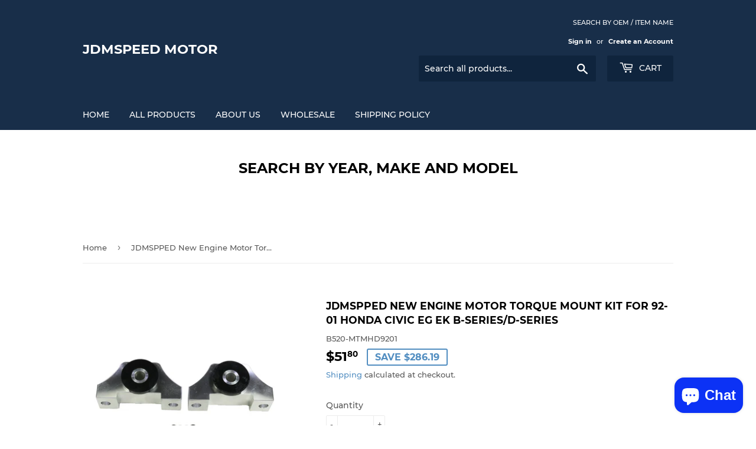

--- FILE ---
content_type: text/html; charset=utf-8
request_url: https://www.jdmspeedmotor.com/products/jdmspped-new-engine-motor-torque-mount-kit-for-92-01-honda-civic-eg-ek-b-series-d-series
body_size: 19872
content:
<!doctype html>
<html class="no-touch no-js">
<head>
  <script>(function(H){H.className=H.className.replace(/\bno-js\b/,'js')})(document.documentElement)</script>
  <!-- Basic page needs ================================================== -->
  <meta charset="utf-8">
  <meta http-equiv="X-UA-Compatible" content="IE=edge,chrome=1">

  

  <!-- Title and description ================================================== -->
  <title>
  JDMSPPED New Engine Motor Torque Mount Kit For 92-01 Honda Civic EG EK &ndash; JDMSPEED Motor
  </title>

  
    <meta name="description" content="Feature:- Eliminates wheel hop / traction loss- Made out of lightweight 6061-T6 billet aluminum- 75A durometer bushings- Install Hardware IncludedPackage included:2 x Mount Kits4 x Bolts  4 x Washers4 x SpacersApplication:For Honda Civic 1992-2001 EG EK B Series or D Series( B16 B18 B20 B16B B18C D15 D16 )">
  

  <!-- Product meta ================================================== -->
  <!-- /snippets/social-meta-tags.liquid -->




<meta property="og:site_name" content="JDMSPEED Motor">
<meta property="og:url" content="https://www.jdmspeedmotor.com/products/jdmspped-new-engine-motor-torque-mount-kit-for-92-01-honda-civic-eg-ek-b-series-d-series">
<meta property="og:title" content="JDMSPPED New Engine Motor Torque Mount Kit For 92-01 Honda Civic EG EK B-series/D-series">
<meta property="og:type" content="product">
<meta property="og:description" content="Feature:- Eliminates wheel hop / traction loss- Made out of lightweight 6061-T6 billet aluminum- 75A durometer bushings- Install Hardware IncludedPackage included:2 x Mount Kits4 x Bolts  4 x Washers4 x SpacersApplication:For Honda Civic 1992-2001 EG EK B Series or D Series( B16 B18 B20 B16B B18C D15 D16 )">

  <meta property="og:price:amount" content="51.80">
  <meta property="og:price:currency" content="USD">

<meta property="og:image" content="http://www.jdmspeedmotor.com/cdn/shop/products/IMG_8070_1200x1200.jpg?v=1610421092"><meta property="og:image" content="http://www.jdmspeedmotor.com/cdn/shop/products/IMG_8071_1200x1200.jpg?v=1610421092"><meta property="og:image" content="http://www.jdmspeedmotor.com/cdn/shop/products/IMG_8072_1200x1200.jpg?v=1610421092">
<meta property="og:image:secure_url" content="https://www.jdmspeedmotor.com/cdn/shop/products/IMG_8070_1200x1200.jpg?v=1610421092"><meta property="og:image:secure_url" content="https://www.jdmspeedmotor.com/cdn/shop/products/IMG_8071_1200x1200.jpg?v=1610421092"><meta property="og:image:secure_url" content="https://www.jdmspeedmotor.com/cdn/shop/products/IMG_8072_1200x1200.jpg?v=1610421092">


  <meta name="twitter:site" content="@jdmspeed-test">

<meta name="twitter:card" content="summary_large_image">
<meta name="twitter:title" content="JDMSPPED New Engine Motor Torque Mount Kit For 92-01 Honda Civic EG EK B-series/D-series">
<meta name="twitter:description" content="Feature:- Eliminates wheel hop / traction loss- Made out of lightweight 6061-T6 billet aluminum- 75A durometer bushings- Install Hardware IncludedPackage included:2 x Mount Kits4 x Bolts  4 x Washers4 x SpacersApplication:For Honda Civic 1992-2001 EG EK B Series or D Series( B16 B18 B20 B16B B18C D15 D16 )">


  <!-- Helpers ================================================== -->
  <link rel="canonical" href="https://www.jdmspeedmotor.com/products/jdmspped-new-engine-motor-torque-mount-kit-for-92-01-honda-civic-eg-ek-b-series-d-series">
  <meta name="viewport" content="width=device-width,initial-scale=1">

  <!-- CSS ================================================== -->
  <link href="//www.jdmspeedmotor.com/cdn/shop/t/6/assets/theme.scss.css?v=124658685813450526611719884757" rel="stylesheet" type="text/css" media="all" />

  <!-- Header hook for plugins ================================================== -->
  <script>window.performance && window.performance.mark && window.performance.mark('shopify.content_for_header.start');</script><meta id="shopify-digital-wallet" name="shopify-digital-wallet" content="/27875901534/digital_wallets/dialog">
<meta name="shopify-checkout-api-token" content="17d79cf86b1f620105cf092f8c99c54d">
<meta id="in-context-paypal-metadata" data-shop-id="27875901534" data-venmo-supported="false" data-environment="production" data-locale="en_US" data-paypal-v4="true" data-currency="USD">
<link rel="alternate" type="application/json+oembed" href="https://www.jdmspeedmotor.com/products/jdmspped-new-engine-motor-torque-mount-kit-for-92-01-honda-civic-eg-ek-b-series-d-series.oembed">
<script async="async" src="/checkouts/internal/preloads.js?locale=en-US"></script>
<script id="shopify-features" type="application/json">{"accessToken":"17d79cf86b1f620105cf092f8c99c54d","betas":["rich-media-storefront-analytics"],"domain":"www.jdmspeedmotor.com","predictiveSearch":true,"shopId":27875901534,"locale":"en"}</script>
<script>var Shopify = Shopify || {};
Shopify.shop = "jdmspeed-motor.myshopify.com";
Shopify.locale = "en";
Shopify.currency = {"active":"USD","rate":"1.0"};
Shopify.country = "US";
Shopify.theme = {"name":"Supply","id":81225482334,"schema_name":"Supply","schema_version":"8.9.24","theme_store_id":679,"role":"main"};
Shopify.theme.handle = "null";
Shopify.theme.style = {"id":null,"handle":null};
Shopify.cdnHost = "www.jdmspeedmotor.com/cdn";
Shopify.routes = Shopify.routes || {};
Shopify.routes.root = "/";</script>
<script type="module">!function(o){(o.Shopify=o.Shopify||{}).modules=!0}(window);</script>
<script>!function(o){function n(){var o=[];function n(){o.push(Array.prototype.slice.apply(arguments))}return n.q=o,n}var t=o.Shopify=o.Shopify||{};t.loadFeatures=n(),t.autoloadFeatures=n()}(window);</script>
<script id="shop-js-analytics" type="application/json">{"pageType":"product"}</script>
<script defer="defer" async type="module" src="//www.jdmspeedmotor.com/cdn/shopifycloud/shop-js/modules/v2/client.init-shop-cart-sync_BT-GjEfc.en.esm.js"></script>
<script defer="defer" async type="module" src="//www.jdmspeedmotor.com/cdn/shopifycloud/shop-js/modules/v2/chunk.common_D58fp_Oc.esm.js"></script>
<script defer="defer" async type="module" src="//www.jdmspeedmotor.com/cdn/shopifycloud/shop-js/modules/v2/chunk.modal_xMitdFEc.esm.js"></script>
<script type="module">
  await import("//www.jdmspeedmotor.com/cdn/shopifycloud/shop-js/modules/v2/client.init-shop-cart-sync_BT-GjEfc.en.esm.js");
await import("//www.jdmspeedmotor.com/cdn/shopifycloud/shop-js/modules/v2/chunk.common_D58fp_Oc.esm.js");
await import("//www.jdmspeedmotor.com/cdn/shopifycloud/shop-js/modules/v2/chunk.modal_xMitdFEc.esm.js");

  window.Shopify.SignInWithShop?.initShopCartSync?.({"fedCMEnabled":true,"windoidEnabled":true});

</script>
<script id="__st">var __st={"a":27875901534,"offset":28800,"reqid":"e17d0082-11a1-45de-8bad-2e32ce37ede0-1769152446","pageurl":"www.jdmspeedmotor.com\/products\/jdmspped-new-engine-motor-torque-mount-kit-for-92-01-honda-civic-eg-ek-b-series-d-series","u":"6324b1ad4491","p":"product","rtyp":"product","rid":4812946767966};</script>
<script>window.ShopifyPaypalV4VisibilityTracking = true;</script>
<script id="captcha-bootstrap">!function(){'use strict';const t='contact',e='account',n='new_comment',o=[[t,t],['blogs',n],['comments',n],[t,'customer']],c=[[e,'customer_login'],[e,'guest_login'],[e,'recover_customer_password'],[e,'create_customer']],r=t=>t.map((([t,e])=>`form[action*='/${t}']:not([data-nocaptcha='true']) input[name='form_type'][value='${e}']`)).join(','),a=t=>()=>t?[...document.querySelectorAll(t)].map((t=>t.form)):[];function s(){const t=[...o],e=r(t);return a(e)}const i='password',u='form_key',d=['recaptcha-v3-token','g-recaptcha-response','h-captcha-response',i],f=()=>{try{return window.sessionStorage}catch{return}},m='__shopify_v',_=t=>t.elements[u];function p(t,e,n=!1){try{const o=window.sessionStorage,c=JSON.parse(o.getItem(e)),{data:r}=function(t){const{data:e,action:n}=t;return t[m]||n?{data:e,action:n}:{data:t,action:n}}(c);for(const[e,n]of Object.entries(r))t.elements[e]&&(t.elements[e].value=n);n&&o.removeItem(e)}catch(o){console.error('form repopulation failed',{error:o})}}const l='form_type',E='cptcha';function T(t){t.dataset[E]=!0}const w=window,h=w.document,L='Shopify',v='ce_forms',y='captcha';let A=!1;((t,e)=>{const n=(g='f06e6c50-85a8-45c8-87d0-21a2b65856fe',I='https://cdn.shopify.com/shopifycloud/storefront-forms-hcaptcha/ce_storefront_forms_captcha_hcaptcha.v1.5.2.iife.js',D={infoText:'Protected by hCaptcha',privacyText:'Privacy',termsText:'Terms'},(t,e,n)=>{const o=w[L][v],c=o.bindForm;if(c)return c(t,g,e,D).then(n);var r;o.q.push([[t,g,e,D],n]),r=I,A||(h.body.append(Object.assign(h.createElement('script'),{id:'captcha-provider',async:!0,src:r})),A=!0)});var g,I,D;w[L]=w[L]||{},w[L][v]=w[L][v]||{},w[L][v].q=[],w[L][y]=w[L][y]||{},w[L][y].protect=function(t,e){n(t,void 0,e),T(t)},Object.freeze(w[L][y]),function(t,e,n,w,h,L){const[v,y,A,g]=function(t,e,n){const i=e?o:[],u=t?c:[],d=[...i,...u],f=r(d),m=r(i),_=r(d.filter((([t,e])=>n.includes(e))));return[a(f),a(m),a(_),s()]}(w,h,L),I=t=>{const e=t.target;return e instanceof HTMLFormElement?e:e&&e.form},D=t=>v().includes(t);t.addEventListener('submit',(t=>{const e=I(t);if(!e)return;const n=D(e)&&!e.dataset.hcaptchaBound&&!e.dataset.recaptchaBound,o=_(e),c=g().includes(e)&&(!o||!o.value);(n||c)&&t.preventDefault(),c&&!n&&(function(t){try{if(!f())return;!function(t){const e=f();if(!e)return;const n=_(t);if(!n)return;const o=n.value;o&&e.removeItem(o)}(t);const e=Array.from(Array(32),(()=>Math.random().toString(36)[2])).join('');!function(t,e){_(t)||t.append(Object.assign(document.createElement('input'),{type:'hidden',name:u})),t.elements[u].value=e}(t,e),function(t,e){const n=f();if(!n)return;const o=[...t.querySelectorAll(`input[type='${i}']`)].map((({name:t})=>t)),c=[...d,...o],r={};for(const[a,s]of new FormData(t).entries())c.includes(a)||(r[a]=s);n.setItem(e,JSON.stringify({[m]:1,action:t.action,data:r}))}(t,e)}catch(e){console.error('failed to persist form',e)}}(e),e.submit())}));const S=(t,e)=>{t&&!t.dataset[E]&&(n(t,e.some((e=>e===t))),T(t))};for(const o of['focusin','change'])t.addEventListener(o,(t=>{const e=I(t);D(e)&&S(e,y())}));const B=e.get('form_key'),M=e.get(l),P=B&&M;t.addEventListener('DOMContentLoaded',(()=>{const t=y();if(P)for(const e of t)e.elements[l].value===M&&p(e,B);[...new Set([...A(),...v().filter((t=>'true'===t.dataset.shopifyCaptcha))])].forEach((e=>S(e,t)))}))}(h,new URLSearchParams(w.location.search),n,t,e,['guest_login'])})(!0,!0)}();</script>
<script integrity="sha256-4kQ18oKyAcykRKYeNunJcIwy7WH5gtpwJnB7kiuLZ1E=" data-source-attribution="shopify.loadfeatures" defer="defer" src="//www.jdmspeedmotor.com/cdn/shopifycloud/storefront/assets/storefront/load_feature-a0a9edcb.js" crossorigin="anonymous"></script>
<script data-source-attribution="shopify.dynamic_checkout.dynamic.init">var Shopify=Shopify||{};Shopify.PaymentButton=Shopify.PaymentButton||{isStorefrontPortableWallets:!0,init:function(){window.Shopify.PaymentButton.init=function(){};var t=document.createElement("script");t.src="https://www.jdmspeedmotor.com/cdn/shopifycloud/portable-wallets/latest/portable-wallets.en.js",t.type="module",document.head.appendChild(t)}};
</script>
<script data-source-attribution="shopify.dynamic_checkout.buyer_consent">
  function portableWalletsHideBuyerConsent(e){var t=document.getElementById("shopify-buyer-consent"),n=document.getElementById("shopify-subscription-policy-button");t&&n&&(t.classList.add("hidden"),t.setAttribute("aria-hidden","true"),n.removeEventListener("click",e))}function portableWalletsShowBuyerConsent(e){var t=document.getElementById("shopify-buyer-consent"),n=document.getElementById("shopify-subscription-policy-button");t&&n&&(t.classList.remove("hidden"),t.removeAttribute("aria-hidden"),n.addEventListener("click",e))}window.Shopify?.PaymentButton&&(window.Shopify.PaymentButton.hideBuyerConsent=portableWalletsHideBuyerConsent,window.Shopify.PaymentButton.showBuyerConsent=portableWalletsShowBuyerConsent);
</script>
<script>
  function portableWalletsCleanup(e){e&&e.src&&console.error("Failed to load portable wallets script "+e.src);var t=document.querySelectorAll("shopify-accelerated-checkout .shopify-payment-button__skeleton, shopify-accelerated-checkout-cart .wallet-cart-button__skeleton"),e=document.getElementById("shopify-buyer-consent");for(let e=0;e<t.length;e++)t[e].remove();e&&e.remove()}function portableWalletsNotLoadedAsModule(e){e instanceof ErrorEvent&&"string"==typeof e.message&&e.message.includes("import.meta")&&"string"==typeof e.filename&&e.filename.includes("portable-wallets")&&(window.removeEventListener("error",portableWalletsNotLoadedAsModule),window.Shopify.PaymentButton.failedToLoad=e,"loading"===document.readyState?document.addEventListener("DOMContentLoaded",window.Shopify.PaymentButton.init):window.Shopify.PaymentButton.init())}window.addEventListener("error",portableWalletsNotLoadedAsModule);
</script>

<script type="module" src="https://www.jdmspeedmotor.com/cdn/shopifycloud/portable-wallets/latest/portable-wallets.en.js" onError="portableWalletsCleanup(this)" crossorigin="anonymous"></script>
<script nomodule>
  document.addEventListener("DOMContentLoaded", portableWalletsCleanup);
</script>

<script id='scb4127' type='text/javascript' async='' src='https://www.jdmspeedmotor.com/cdn/shopifycloud/privacy-banner/storefront-banner.js'></script><link id="shopify-accelerated-checkout-styles" rel="stylesheet" media="screen" href="https://www.jdmspeedmotor.com/cdn/shopifycloud/portable-wallets/latest/accelerated-checkout-backwards-compat.css" crossorigin="anonymous">
<style id="shopify-accelerated-checkout-cart">
        #shopify-buyer-consent {
  margin-top: 1em;
  display: inline-block;
  width: 100%;
}

#shopify-buyer-consent.hidden {
  display: none;
}

#shopify-subscription-policy-button {
  background: none;
  border: none;
  padding: 0;
  text-decoration: underline;
  font-size: inherit;
  cursor: pointer;
}

#shopify-subscription-policy-button::before {
  box-shadow: none;
}

      </style>

<script>window.performance && window.performance.mark && window.performance.mark('shopify.content_for_header.end');</script>

  
  

  <script src="//www.jdmspeedmotor.com/cdn/shop/t/6/assets/jquery-2.2.3.min.js?v=58211863146907186831590731893" type="text/javascript"></script>

  <script src="//www.jdmspeedmotor.com/cdn/shop/t/6/assets/lazysizes.min.js?v=8147953233334221341590731894" async="async"></script>
  <script src="//www.jdmspeedmotor.com/cdn/shop/t/6/assets/vendor.js?v=106177282645720727331590731897" defer="defer"></script>
  <script src="//www.jdmspeedmotor.com/cdn/shop/t/6/assets/theme.js?v=88090588602936917221590731909" defer="defer"></script>


<script src="https://cdn.shopify.com/extensions/e8878072-2f6b-4e89-8082-94b04320908d/inbox-1254/assets/inbox-chat-loader.js" type="text/javascript" defer="defer"></script>
<link href="https://monorail-edge.shopifysvc.com" rel="dns-prefetch">
<script>(function(){if ("sendBeacon" in navigator && "performance" in window) {try {var session_token_from_headers = performance.getEntriesByType('navigation')[0].serverTiming.find(x => x.name == '_s').description;} catch {var session_token_from_headers = undefined;}var session_cookie_matches = document.cookie.match(/_shopify_s=([^;]*)/);var session_token_from_cookie = session_cookie_matches && session_cookie_matches.length === 2 ? session_cookie_matches[1] : "";var session_token = session_token_from_headers || session_token_from_cookie || "";function handle_abandonment_event(e) {var entries = performance.getEntries().filter(function(entry) {return /monorail-edge.shopifysvc.com/.test(entry.name);});if (!window.abandonment_tracked && entries.length === 0) {window.abandonment_tracked = true;var currentMs = Date.now();var navigation_start = performance.timing.navigationStart;var payload = {shop_id: 27875901534,url: window.location.href,navigation_start,duration: currentMs - navigation_start,session_token,page_type: "product"};window.navigator.sendBeacon("https://monorail-edge.shopifysvc.com/v1/produce", JSON.stringify({schema_id: "online_store_buyer_site_abandonment/1.1",payload: payload,metadata: {event_created_at_ms: currentMs,event_sent_at_ms: currentMs}}));}}window.addEventListener('pagehide', handle_abandonment_event);}}());</script>
<script id="web-pixels-manager-setup">(function e(e,d,r,n,o){if(void 0===o&&(o={}),!Boolean(null===(a=null===(i=window.Shopify)||void 0===i?void 0:i.analytics)||void 0===a?void 0:a.replayQueue)){var i,a;window.Shopify=window.Shopify||{};var t=window.Shopify;t.analytics=t.analytics||{};var s=t.analytics;s.replayQueue=[],s.publish=function(e,d,r){return s.replayQueue.push([e,d,r]),!0};try{self.performance.mark("wpm:start")}catch(e){}var l=function(){var e={modern:/Edge?\/(1{2}[4-9]|1[2-9]\d|[2-9]\d{2}|\d{4,})\.\d+(\.\d+|)|Firefox\/(1{2}[4-9]|1[2-9]\d|[2-9]\d{2}|\d{4,})\.\d+(\.\d+|)|Chrom(ium|e)\/(9{2}|\d{3,})\.\d+(\.\d+|)|(Maci|X1{2}).+ Version\/(15\.\d+|(1[6-9]|[2-9]\d|\d{3,})\.\d+)([,.]\d+|)( \(\w+\)|)( Mobile\/\w+|) Safari\/|Chrome.+OPR\/(9{2}|\d{3,})\.\d+\.\d+|(CPU[ +]OS|iPhone[ +]OS|CPU[ +]iPhone|CPU IPhone OS|CPU iPad OS)[ +]+(15[._]\d+|(1[6-9]|[2-9]\d|\d{3,})[._]\d+)([._]\d+|)|Android:?[ /-](13[3-9]|1[4-9]\d|[2-9]\d{2}|\d{4,})(\.\d+|)(\.\d+|)|Android.+Firefox\/(13[5-9]|1[4-9]\d|[2-9]\d{2}|\d{4,})\.\d+(\.\d+|)|Android.+Chrom(ium|e)\/(13[3-9]|1[4-9]\d|[2-9]\d{2}|\d{4,})\.\d+(\.\d+|)|SamsungBrowser\/([2-9]\d|\d{3,})\.\d+/,legacy:/Edge?\/(1[6-9]|[2-9]\d|\d{3,})\.\d+(\.\d+|)|Firefox\/(5[4-9]|[6-9]\d|\d{3,})\.\d+(\.\d+|)|Chrom(ium|e)\/(5[1-9]|[6-9]\d|\d{3,})\.\d+(\.\d+|)([\d.]+$|.*Safari\/(?![\d.]+ Edge\/[\d.]+$))|(Maci|X1{2}).+ Version\/(10\.\d+|(1[1-9]|[2-9]\d|\d{3,})\.\d+)([,.]\d+|)( \(\w+\)|)( Mobile\/\w+|) Safari\/|Chrome.+OPR\/(3[89]|[4-9]\d|\d{3,})\.\d+\.\d+|(CPU[ +]OS|iPhone[ +]OS|CPU[ +]iPhone|CPU IPhone OS|CPU iPad OS)[ +]+(10[._]\d+|(1[1-9]|[2-9]\d|\d{3,})[._]\d+)([._]\d+|)|Android:?[ /-](13[3-9]|1[4-9]\d|[2-9]\d{2}|\d{4,})(\.\d+|)(\.\d+|)|Mobile Safari.+OPR\/([89]\d|\d{3,})\.\d+\.\d+|Android.+Firefox\/(13[5-9]|1[4-9]\d|[2-9]\d{2}|\d{4,})\.\d+(\.\d+|)|Android.+Chrom(ium|e)\/(13[3-9]|1[4-9]\d|[2-9]\d{2}|\d{4,})\.\d+(\.\d+|)|Android.+(UC? ?Browser|UCWEB|U3)[ /]?(15\.([5-9]|\d{2,})|(1[6-9]|[2-9]\d|\d{3,})\.\d+)\.\d+|SamsungBrowser\/(5\.\d+|([6-9]|\d{2,})\.\d+)|Android.+MQ{2}Browser\/(14(\.(9|\d{2,})|)|(1[5-9]|[2-9]\d|\d{3,})(\.\d+|))(\.\d+|)|K[Aa][Ii]OS\/(3\.\d+|([4-9]|\d{2,})\.\d+)(\.\d+|)/},d=e.modern,r=e.legacy,n=navigator.userAgent;return n.match(d)?"modern":n.match(r)?"legacy":"unknown"}(),u="modern"===l?"modern":"legacy",c=(null!=n?n:{modern:"",legacy:""})[u],f=function(e){return[e.baseUrl,"/wpm","/b",e.hashVersion,"modern"===e.buildTarget?"m":"l",".js"].join("")}({baseUrl:d,hashVersion:r,buildTarget:u}),m=function(e){var d=e.version,r=e.bundleTarget,n=e.surface,o=e.pageUrl,i=e.monorailEndpoint;return{emit:function(e){var a=e.status,t=e.errorMsg,s=(new Date).getTime(),l=JSON.stringify({metadata:{event_sent_at_ms:s},events:[{schema_id:"web_pixels_manager_load/3.1",payload:{version:d,bundle_target:r,page_url:o,status:a,surface:n,error_msg:t},metadata:{event_created_at_ms:s}}]});if(!i)return console&&console.warn&&console.warn("[Web Pixels Manager] No Monorail endpoint provided, skipping logging."),!1;try{return self.navigator.sendBeacon.bind(self.navigator)(i,l)}catch(e){}var u=new XMLHttpRequest;try{return u.open("POST",i,!0),u.setRequestHeader("Content-Type","text/plain"),u.send(l),!0}catch(e){return console&&console.warn&&console.warn("[Web Pixels Manager] Got an unhandled error while logging to Monorail."),!1}}}}({version:r,bundleTarget:l,surface:e.surface,pageUrl:self.location.href,monorailEndpoint:e.monorailEndpoint});try{o.browserTarget=l,function(e){var d=e.src,r=e.async,n=void 0===r||r,o=e.onload,i=e.onerror,a=e.sri,t=e.scriptDataAttributes,s=void 0===t?{}:t,l=document.createElement("script"),u=document.querySelector("head"),c=document.querySelector("body");if(l.async=n,l.src=d,a&&(l.integrity=a,l.crossOrigin="anonymous"),s)for(var f in s)if(Object.prototype.hasOwnProperty.call(s,f))try{l.dataset[f]=s[f]}catch(e){}if(o&&l.addEventListener("load",o),i&&l.addEventListener("error",i),u)u.appendChild(l);else{if(!c)throw new Error("Did not find a head or body element to append the script");c.appendChild(l)}}({src:f,async:!0,onload:function(){if(!function(){var e,d;return Boolean(null===(d=null===(e=window.Shopify)||void 0===e?void 0:e.analytics)||void 0===d?void 0:d.initialized)}()){var d=window.webPixelsManager.init(e)||void 0;if(d){var r=window.Shopify.analytics;r.replayQueue.forEach((function(e){var r=e[0],n=e[1],o=e[2];d.publishCustomEvent(r,n,o)})),r.replayQueue=[],r.publish=d.publishCustomEvent,r.visitor=d.visitor,r.initialized=!0}}},onerror:function(){return m.emit({status:"failed",errorMsg:"".concat(f," has failed to load")})},sri:function(e){var d=/^sha384-[A-Za-z0-9+/=]+$/;return"string"==typeof e&&d.test(e)}(c)?c:"",scriptDataAttributes:o}),m.emit({status:"loading"})}catch(e){m.emit({status:"failed",errorMsg:(null==e?void 0:e.message)||"Unknown error"})}}})({shopId: 27875901534,storefrontBaseUrl: "https://www.jdmspeedmotor.com",extensionsBaseUrl: "https://extensions.shopifycdn.com/cdn/shopifycloud/web-pixels-manager",monorailEndpoint: "https://monorail-edge.shopifysvc.com/unstable/produce_batch",surface: "storefront-renderer",enabledBetaFlags: ["2dca8a86"],webPixelsConfigList: [{"id":"shopify-app-pixel","configuration":"{}","eventPayloadVersion":"v1","runtimeContext":"STRICT","scriptVersion":"0450","apiClientId":"shopify-pixel","type":"APP","privacyPurposes":["ANALYTICS","MARKETING"]},{"id":"shopify-custom-pixel","eventPayloadVersion":"v1","runtimeContext":"LAX","scriptVersion":"0450","apiClientId":"shopify-pixel","type":"CUSTOM","privacyPurposes":["ANALYTICS","MARKETING"]}],isMerchantRequest: false,initData: {"shop":{"name":"JDMSPEED Motor","paymentSettings":{"currencyCode":"USD"},"myshopifyDomain":"jdmspeed-motor.myshopify.com","countryCode":"CN","storefrontUrl":"https:\/\/www.jdmspeedmotor.com"},"customer":null,"cart":null,"checkout":null,"productVariants":[{"price":{"amount":51.8,"currencyCode":"USD"},"product":{"title":"JDMSPPED New Engine Motor Torque Mount Kit For 92-01 Honda Civic EG EK B-series\/D-series","vendor":"B520-MTMHD9201","id":"4812946767966","untranslatedTitle":"JDMSPPED New Engine Motor Torque Mount Kit For 92-01 Honda Civic EG EK B-series\/D-series","url":"\/products\/jdmspped-new-engine-motor-torque-mount-kit-for-92-01-honda-civic-eg-ek-b-series-d-series","type":"B520-MTMHD9201"},"id":"32340141473886","image":{"src":"\/\/www.jdmspeedmotor.com\/cdn\/shop\/products\/IMG_8070.jpg?v=1610421092"},"sku":"B520-MTMHD9201","title":"Default Title","untranslatedTitle":"Default Title"}],"purchasingCompany":null},},"https://www.jdmspeedmotor.com/cdn","fcfee988w5aeb613cpc8e4bc33m6693e112",{"modern":"","legacy":""},{"shopId":"27875901534","storefrontBaseUrl":"https:\/\/www.jdmspeedmotor.com","extensionBaseUrl":"https:\/\/extensions.shopifycdn.com\/cdn\/shopifycloud\/web-pixels-manager","surface":"storefront-renderer","enabledBetaFlags":"[\"2dca8a86\"]","isMerchantRequest":"false","hashVersion":"fcfee988w5aeb613cpc8e4bc33m6693e112","publish":"custom","events":"[[\"page_viewed\",{}],[\"product_viewed\",{\"productVariant\":{\"price\":{\"amount\":51.8,\"currencyCode\":\"USD\"},\"product\":{\"title\":\"JDMSPPED New Engine Motor Torque Mount Kit For 92-01 Honda Civic EG EK B-series\/D-series\",\"vendor\":\"B520-MTMHD9201\",\"id\":\"4812946767966\",\"untranslatedTitle\":\"JDMSPPED New Engine Motor Torque Mount Kit For 92-01 Honda Civic EG EK B-series\/D-series\",\"url\":\"\/products\/jdmspped-new-engine-motor-torque-mount-kit-for-92-01-honda-civic-eg-ek-b-series-d-series\",\"type\":\"B520-MTMHD9201\"},\"id\":\"32340141473886\",\"image\":{\"src\":\"\/\/www.jdmspeedmotor.com\/cdn\/shop\/products\/IMG_8070.jpg?v=1610421092\"},\"sku\":\"B520-MTMHD9201\",\"title\":\"Default Title\",\"untranslatedTitle\":\"Default Title\"}}]]"});</script><script>
  window.ShopifyAnalytics = window.ShopifyAnalytics || {};
  window.ShopifyAnalytics.meta = window.ShopifyAnalytics.meta || {};
  window.ShopifyAnalytics.meta.currency = 'USD';
  var meta = {"product":{"id":4812946767966,"gid":"gid:\/\/shopify\/Product\/4812946767966","vendor":"B520-MTMHD9201","type":"B520-MTMHD9201","handle":"jdmspped-new-engine-motor-torque-mount-kit-for-92-01-honda-civic-eg-ek-b-series-d-series","variants":[{"id":32340141473886,"price":5180,"name":"JDMSPPED New Engine Motor Torque Mount Kit For 92-01 Honda Civic EG EK B-series\/D-series","public_title":null,"sku":"B520-MTMHD9201"}],"remote":false},"page":{"pageType":"product","resourceType":"product","resourceId":4812946767966,"requestId":"e17d0082-11a1-45de-8bad-2e32ce37ede0-1769152446"}};
  for (var attr in meta) {
    window.ShopifyAnalytics.meta[attr] = meta[attr];
  }
</script>
<script class="analytics">
  (function () {
    var customDocumentWrite = function(content) {
      var jquery = null;

      if (window.jQuery) {
        jquery = window.jQuery;
      } else if (window.Checkout && window.Checkout.$) {
        jquery = window.Checkout.$;
      }

      if (jquery) {
        jquery('body').append(content);
      }
    };

    var hasLoggedConversion = function(token) {
      if (token) {
        return document.cookie.indexOf('loggedConversion=' + token) !== -1;
      }
      return false;
    }

    var setCookieIfConversion = function(token) {
      if (token) {
        var twoMonthsFromNow = new Date(Date.now());
        twoMonthsFromNow.setMonth(twoMonthsFromNow.getMonth() + 2);

        document.cookie = 'loggedConversion=' + token + '; expires=' + twoMonthsFromNow;
      }
    }

    var trekkie = window.ShopifyAnalytics.lib = window.trekkie = window.trekkie || [];
    if (trekkie.integrations) {
      return;
    }
    trekkie.methods = [
      'identify',
      'page',
      'ready',
      'track',
      'trackForm',
      'trackLink'
    ];
    trekkie.factory = function(method) {
      return function() {
        var args = Array.prototype.slice.call(arguments);
        args.unshift(method);
        trekkie.push(args);
        return trekkie;
      };
    };
    for (var i = 0; i < trekkie.methods.length; i++) {
      var key = trekkie.methods[i];
      trekkie[key] = trekkie.factory(key);
    }
    trekkie.load = function(config) {
      trekkie.config = config || {};
      trekkie.config.initialDocumentCookie = document.cookie;
      var first = document.getElementsByTagName('script')[0];
      var script = document.createElement('script');
      script.type = 'text/javascript';
      script.onerror = function(e) {
        var scriptFallback = document.createElement('script');
        scriptFallback.type = 'text/javascript';
        scriptFallback.onerror = function(error) {
                var Monorail = {
      produce: function produce(monorailDomain, schemaId, payload) {
        var currentMs = new Date().getTime();
        var event = {
          schema_id: schemaId,
          payload: payload,
          metadata: {
            event_created_at_ms: currentMs,
            event_sent_at_ms: currentMs
          }
        };
        return Monorail.sendRequest("https://" + monorailDomain + "/v1/produce", JSON.stringify(event));
      },
      sendRequest: function sendRequest(endpointUrl, payload) {
        // Try the sendBeacon API
        if (window && window.navigator && typeof window.navigator.sendBeacon === 'function' && typeof window.Blob === 'function' && !Monorail.isIos12()) {
          var blobData = new window.Blob([payload], {
            type: 'text/plain'
          });

          if (window.navigator.sendBeacon(endpointUrl, blobData)) {
            return true;
          } // sendBeacon was not successful

        } // XHR beacon

        var xhr = new XMLHttpRequest();

        try {
          xhr.open('POST', endpointUrl);
          xhr.setRequestHeader('Content-Type', 'text/plain');
          xhr.send(payload);
        } catch (e) {
          console.log(e);
        }

        return false;
      },
      isIos12: function isIos12() {
        return window.navigator.userAgent.lastIndexOf('iPhone; CPU iPhone OS 12_') !== -1 || window.navigator.userAgent.lastIndexOf('iPad; CPU OS 12_') !== -1;
      }
    };
    Monorail.produce('monorail-edge.shopifysvc.com',
      'trekkie_storefront_load_errors/1.1',
      {shop_id: 27875901534,
      theme_id: 81225482334,
      app_name: "storefront",
      context_url: window.location.href,
      source_url: "//www.jdmspeedmotor.com/cdn/s/trekkie.storefront.8d95595f799fbf7e1d32231b9a28fd43b70c67d3.min.js"});

        };
        scriptFallback.async = true;
        scriptFallback.src = '//www.jdmspeedmotor.com/cdn/s/trekkie.storefront.8d95595f799fbf7e1d32231b9a28fd43b70c67d3.min.js';
        first.parentNode.insertBefore(scriptFallback, first);
      };
      script.async = true;
      script.src = '//www.jdmspeedmotor.com/cdn/s/trekkie.storefront.8d95595f799fbf7e1d32231b9a28fd43b70c67d3.min.js';
      first.parentNode.insertBefore(script, first);
    };
    trekkie.load(
      {"Trekkie":{"appName":"storefront","development":false,"defaultAttributes":{"shopId":27875901534,"isMerchantRequest":null,"themeId":81225482334,"themeCityHash":"11584979751637846190","contentLanguage":"en","currency":"USD","eventMetadataId":"408d8c99-9c78-4442-b098-3f6029f5337c"},"isServerSideCookieWritingEnabled":true,"monorailRegion":"shop_domain","enabledBetaFlags":["65f19447"]},"Session Attribution":{},"S2S":{"facebookCapiEnabled":false,"source":"trekkie-storefront-renderer","apiClientId":580111}}
    );

    var loaded = false;
    trekkie.ready(function() {
      if (loaded) return;
      loaded = true;

      window.ShopifyAnalytics.lib = window.trekkie;

      var originalDocumentWrite = document.write;
      document.write = customDocumentWrite;
      try { window.ShopifyAnalytics.merchantGoogleAnalytics.call(this); } catch(error) {};
      document.write = originalDocumentWrite;

      window.ShopifyAnalytics.lib.page(null,{"pageType":"product","resourceType":"product","resourceId":4812946767966,"requestId":"e17d0082-11a1-45de-8bad-2e32ce37ede0-1769152446","shopifyEmitted":true});

      var match = window.location.pathname.match(/checkouts\/(.+)\/(thank_you|post_purchase)/)
      var token = match? match[1]: undefined;
      if (!hasLoggedConversion(token)) {
        setCookieIfConversion(token);
        window.ShopifyAnalytics.lib.track("Viewed Product",{"currency":"USD","variantId":32340141473886,"productId":4812946767966,"productGid":"gid:\/\/shopify\/Product\/4812946767966","name":"JDMSPPED New Engine Motor Torque Mount Kit For 92-01 Honda Civic EG EK B-series\/D-series","price":"51.80","sku":"B520-MTMHD9201","brand":"B520-MTMHD9201","variant":null,"category":"B520-MTMHD9201","nonInteraction":true,"remote":false},undefined,undefined,{"shopifyEmitted":true});
      window.ShopifyAnalytics.lib.track("monorail:\/\/trekkie_storefront_viewed_product\/1.1",{"currency":"USD","variantId":32340141473886,"productId":4812946767966,"productGid":"gid:\/\/shopify\/Product\/4812946767966","name":"JDMSPPED New Engine Motor Torque Mount Kit For 92-01 Honda Civic EG EK B-series\/D-series","price":"51.80","sku":"B520-MTMHD9201","brand":"B520-MTMHD9201","variant":null,"category":"B520-MTMHD9201","nonInteraction":true,"remote":false,"referer":"https:\/\/www.jdmspeedmotor.com\/products\/jdmspped-new-engine-motor-torque-mount-kit-for-92-01-honda-civic-eg-ek-b-series-d-series"});
      }
    });


        var eventsListenerScript = document.createElement('script');
        eventsListenerScript.async = true;
        eventsListenerScript.src = "//www.jdmspeedmotor.com/cdn/shopifycloud/storefront/assets/shop_events_listener-3da45d37.js";
        document.getElementsByTagName('head')[0].appendChild(eventsListenerScript);

})();</script>
<script
  defer
  src="https://www.jdmspeedmotor.com/cdn/shopifycloud/perf-kit/shopify-perf-kit-3.0.4.min.js"
  data-application="storefront-renderer"
  data-shop-id="27875901534"
  data-render-region="gcp-us-central1"
  data-page-type="product"
  data-theme-instance-id="81225482334"
  data-theme-name="Supply"
  data-theme-version="8.9.24"
  data-monorail-region="shop_domain"
  data-resource-timing-sampling-rate="10"
  data-shs="true"
  data-shs-beacon="true"
  data-shs-export-with-fetch="true"
  data-shs-logs-sample-rate="1"
  data-shs-beacon-endpoint="https://www.jdmspeedmotor.com/api/collect"
></script>
</head>

		                       

<body id="jdmspped-new-engine-motor-torque-mount-kit-for-92-01-honda-civic-eg-ek" class="template-product">

  <div id="shopify-section-header" class="shopify-section header-section"><header class="site-header" role="banner" data-section-id="header" data-section-type="header-section">
  <div class="wrapper">

    <div class="grid--full">
      <div class="grid-item large--one-half">
        
          <div class="h1 header-logo" itemscope itemtype="http://schema.org/Organization">
        
          
            <a href="/" itemprop="url">JDMSPEED Motor</a>
          
        
          </div>
        
      </div>

      <div class="grid-item large--one-half text-center large--text-right">
        
          <div class="site-header--text-links">
            
              

                <p>SEARCH BY OEM / ITEM NAME</p>

              
            

            
              <span class="site-header--meta-links medium-down--hide">
                
                  <a href="https://shopify.com/27875901534/account?locale=en&amp;region_country=US" id="customer_login_link">Sign in</a>
                  <span class="site-header--spacer">or</span>
                  <a href="https://shopify.com/27875901534/account?locale=en" id="customer_register_link">Create an Account</a>
                
              </span>
            
          </div>

          <br class="medium-down--hide">
        

        <form action="/search" method="get" class="search-bar" role="search">
  <input type="hidden" name="type" value="product">

  <input type="search" name="q" value="" placeholder="Search all products..." aria-label="Search all products...">
  <button type="submit" class="search-bar--submit icon-fallback-text">
    <span class="icon icon-search" aria-hidden="true"></span>
    <span class="fallback-text">Search</span>
  </button>
</form>


        <a href="/cart" class="header-cart-btn cart-toggle">
          <span class="icon icon-cart"></span>
          Cart <span class="cart-count cart-badge--desktop hidden-count">0</span>
        </a>
      </div>
    </div>

  </div>
</header>

<div id="mobileNavBar">
  <div class="display-table-cell">
    <button class="menu-toggle mobileNavBar-link" aria-controls="navBar" aria-expanded="false"><span class="icon icon-hamburger" aria-hidden="true"></span>Menu</button>
  </div>
  <div class="display-table-cell">
    <a href="/cart" class="cart-toggle mobileNavBar-link">
      <span class="icon icon-cart"></span>
      Cart <span class="cart-count hidden-count">0</span>
    </a>
  </div>
</div>

<nav class="nav-bar" id="navBar" role="navigation">
  <div class="wrapper">
    <form action="/search" method="get" class="search-bar" role="search">
  <input type="hidden" name="type" value="product">

  <input type="search" name="q" value="" placeholder="Search all products..." aria-label="Search all products...">
  <button type="submit" class="search-bar--submit icon-fallback-text">
    <span class="icon icon-search" aria-hidden="true"></span>
    <span class="fallback-text">Search</span>
  </button>
</form>

    <ul class="mobile-nav" id="MobileNav">
  
  
    
      <li>
        <a
          href="/"
          class="mobile-nav--link"
          data-meganav-type="child"
          >
            Home
        </a>
      </li>
    
  
    
      <li>
        <a
          href="/collections/all"
          class="mobile-nav--link"
          data-meganav-type="child"
          >
            All Products
        </a>
      </li>
    
  
    
      <li>
        <a
          href="/pages/about-us"
          class="mobile-nav--link"
          data-meganav-type="child"
          >
            About Us
        </a>
      </li>
    
  
    
      <li>
        <a
          href="/pages/wholesale"
          class="mobile-nav--link"
          data-meganav-type="child"
          >
            WHOLESALE
        </a>
      </li>
    
  
    
      <li>
        <a
          href="/policies/shipping-policy"
          class="mobile-nav--link"
          data-meganav-type="child"
          >
            Shipping Policy
        </a>
      </li>
    
  

  
    
      <li class="customer-navlink large--hide"><a href="https://shopify.com/27875901534/account?locale=en&amp;region_country=US" id="customer_login_link">Sign in</a></li>
      <li class="customer-navlink large--hide"><a href="https://shopify.com/27875901534/account?locale=en" id="customer_register_link">Create an Account</a></li>
    
  
</ul>

    <ul class="site-nav" id="AccessibleNav">
  
  
    
      <li>
        <a
          href="/"
          class="site-nav--link"
          data-meganav-type="child"
          >
            Home
        </a>
      </li>
    
  
    
      <li>
        <a
          href="/collections/all"
          class="site-nav--link"
          data-meganav-type="child"
          >
            All Products
        </a>
      </li>
    
  
    
      <li>
        <a
          href="/pages/about-us"
          class="site-nav--link"
          data-meganav-type="child"
          >
            About Us
        </a>
      </li>
    
  
    
      <li>
        <a
          href="/pages/wholesale"
          class="site-nav--link"
          data-meganav-type="child"
          >
            WHOLESALE
        </a>
      </li>
    
  
    
      <li>
        <a
          href="/policies/shipping-policy"
          class="site-nav--link"
          data-meganav-type="child"
          >
            Shipping Policy
        </a>
      </li>
    
  

  
    
      <li class="customer-navlink large--hide"><a href="https://shopify.com/27875901534/account?locale=en&amp;region_country=US" id="customer_login_link">Sign in</a></li>
      <li class="customer-navlink large--hide"><a href="https://shopify.com/27875901534/account?locale=en" id="customer_register_link">Create an Account</a></li>
    
  
</ul>

  </div>
</nav>




</div>
  
     <!-- Start YMM short code -->


<!-- eg. horizontal or vertical -->
<link href="//www.jdmspeedmotor.com/cdn/shop/t/6/assets/ymm-searchbox.css?v=59564184038902561371602725026" rel="stylesheet" type="text/css" media="all" /><div class="page-width container">
<div id="ymm_searchbox" class="horizontal">
  	
  		<h2 id="ymm_label">Search By Year, Make and Model</h2>
	
  
  	
 	
  	

  	
  	<div class="formFields clearfix">
      <ul class="dropdowns">
      </ul>
  	</div>
  	
</div>
</div>
<!-- SEARCH FILTER YMM JS  -->
<script type="text/javascript">
var shop_domain = 'jdmspeed-motor.myshopify.com';
var front_domain = 'www.jdmspeedmotor.com';
var img_src= '//www.jdmspeedmotor.com/cdn/shop/t/6/assets/loader.gif?v=48914817761367347031602725027';
var data_url = 'https://www.ymmshopify.capacitywebservices.com/ajax/get_dropdowns_version2.php';
var url = decodeURIComponent(window.location.href);
var searchURL = 'https://'+front_domain+'/pages/product-result';
var query_params = url.split("rq=");
var search_bttn = "Translation missing: en.ymm_app.search_button";
var reset_bttn = "Translation missing: en.ymm_app.reset_button";
var select_lbl = "Translation missing: en.ymm_app.select_label";
var none_lbl = "Translation missing: en.ymm_app.none_txt";
      
//Load Javascript Function
window.ymmLoadScript = function(url, callback)  {
	var script = document.createElement("script")
	script.type = "text/javascript";

  	if(script.readyState) { //IE
   	script.onreadystatechange = function () {
     	if (script.readyState == "loaded" || script.readyState == "complete" || script.readyState == "loading" || dom.readyState == "uninitialized") {
        	script.onreadystatechange = null;
        	callback();
     	}
    };
  	} else { //Others
    	script.onload = function () {
      	callback();
    	};
  	}

  	script.type = 'text/javascript';
  	script.defer = true;
  	script.src = url;
  	var head = document.getElementsByTagName('head')[0];
  	head.appendChild(script);
};
  
//YMM Functions
function removeLastSign(myUrl)
{
    if(myUrl.substring(myUrl.length-1) == "~") {
    myUrl = myUrl.substring(0,myUrl.length-1);
    }
    return myUrl;
}
  
function disableSearch()
{
    jQuery("#ymm_search").prop('disabled',true);
}
  
function enableSearch()
{
  	jQuery("#ymm_search").prop('disabled',false);
}
  
function showLoader(current_field)
{
  if(jQuery("li."+current_field).is(':not(:nth-last-child(2))')) {
    var next_lbl = jQuery("li."+current_field).next().find(".ymm_label").html();
    jQuery( "#ymm_searchbox .formFields ul.dropdowns li."+current_field).next("#ymm_searchbox .formFields ul.dropdowns li:not(.ymm_bttns)").remove();
   	jQuery( "<li id='ymm_loader'><label class='ymm_label'>"+next_lbl+"</label><div class='ymm_loading'><img src='"+img_src+"' height='20px' width='20px'/></div></li>" ).insertAfter( "#ymm_searchbox .formFields ul.dropdowns li."+current_field);
  }
}
  
function hideLoader()
{
    jQuery('#ymm_loader').remove();
}
  
function ymmInit()
{
 (function($){
  	
    if(search_bttn == "") {
      search_bttn = "Search";
    } 
  
 	if(reset_bttn == "") {
      reset_bttn = "Reset";
  	}
  
  	if(select_lbl == "") {
      select_lbl = "Select";
  	}
  
  	if(none_lbl == "") {
      none_lbl = "None";
  	}
  
 	if(typeof query_params[1] != "undefined") {
    	var tags = query_params[1].split("~");
 	} else {
    	tags = "";
 	}
	 
    //Get First Dropdown onload
   	jQuery.ajax({
			type: "GET",
    		dataType: 'jsonp',
      		url: data_url,
			data: "domain="+shop_domain+"&action=onload&load=all&version=updated&ver_no=2",
			success: function(res) {
              	if(tags == ""){ //search is not performed yet.
                  if(res.html != null) {
                    
                    jQuery(".formFields ul.dropdowns").append(res.html);
                    
                    var $dropdowns = jQuery(res.html).find('.ymm-filter');
         
                    $dropdowns.find('option:first').each(function () {
                      var curr_drop_id = jQuery(this).parent().attr("id");
                      var curr_text = jQuery(this).text();
                      var final_lbl = curr_text.replace('Select',select_lbl);
                      var final_lbl_arr = final_lbl.split("--");
                      
                      jQuery("#"+curr_drop_id+" option:first").text(final_lbl_arr[0]+" "+final_lbl_arr[1]);
                    });
                     
                    jQuery(".ymm-filter").find("option[value*='none']").html(none_lbl);  
                    
                    var li_element = jQuery(".formFields ul.dropdowns").find('li.ymm_bttns');
					
                    if (!li_element.length) {
      					jQuery(".formFields ul.dropdowns").append('<li class="ymm_bttns"><div id="ymm_actions" class="button-action" align="center"><input type="button" name="submit" id="ymm_search" value="'+search_bttn+'" class="btn ymm_search" disabled="disabled" /><input type="button" name="reset" id="ymm_reset" value="'+reset_bttn+'" class="btn btn--secondary" /></div> </li>');
					} 
                  }
            	}
			}	
	});	
 
  	//Get Next Dropdowns on change in Sequencial order
 	jQuery(document).on('change','[id^=dropdown]',function() {
       	var arr = jQuery(this).attr("id").split("-");
  		var current_field = arr[1];
     	var dropdown_val = jQuery(this).val();
     	var field_val_Arr = [];
      	var next_all = jQuery("li."+current_field).nextAll().find("select");
      	next_all.prop("disabled", true);
     	next_all.val("-1");
       	
       	jQuery("#ymm_searchbox .formFields .dropdowns select[id^=dropdown]:visible").each(function(i, e) 
      	{
           if(e.value != -1){
       		var dropval = e.value;
            field_val_Arr.push(dropval);
           } 
          
            var first_field = jQuery('#ymm_searchbox .formFields .dropdowns > li:nth-child(1) select[id^=dropdown]').val();
            var second_field = jQuery('#ymm_searchbox .formFields .dropdowns > li:nth-child(2) select[id^=dropdown]').val();
       
           	if(first_field==-1 || second_field==-1) {
               disableSearch();
            } else {
               enableSearch();
            }
        });
      
      	if(dropdown_val != "-1") {
          
           showLoader(current_field);
          
           jQuery.ajax({
				type: "GET",
    			dataType: 'jsonp',
      			url: data_url,
				data: "domain="+shop_domain+"&load=all&data_filter=updated&action=onchange&version=updated&ver_no=2&current_field="+current_field+"&prev_val="+encodeURIComponent(field_val_Arr)+"&current_val="+encodeURIComponent(dropdown_val),
				success: function(res) {             
                 
                  if(res.html != "last_element~"){
                
                    	var returned_fieldname = res.html.split("~");
                  	 	jQuery(".formFields ul.dropdowns ."+returned_fieldname[1]).remove();
                   		jQuery(returned_fieldname[0]).insertAfter(".formFields ul.dropdowns ."+current_field);
                   
                    	var $dropdowns = jQuery(res.html).find('.ymm-filter');
         
                    	$dropdowns.find('option:first').each(function () {
                      		var curr_drop_id = jQuery(this).parent().attr("id");
                      		var curr_text = jQuery(this).text();
                            var final_lbl = curr_text.replace('Select',select_lbl);
                      		var final_lbl_arr = final_lbl.split("--");
                      
                      		jQuery("#"+curr_drop_id+" option:first").text(final_lbl_arr[0]+" "+final_lbl_arr[1]);
                    	});
                     
                    	jQuery(".ymm-filter").find("option[value*='none']").html(none_lbl);
                    
                 		var li_element = jQuery(".formFields ul.dropdowns").find('li.ymm_bttns');
						
                    	if (!li_element.length) {
    					  jQuery(".formFields ul.dropdowns").append('<li class="ymm_bttns"><div id="ymm_actions" class="button-action" align="center"><input type="button" name="submit" id="ymm_search" value="'+search_bttn+'" class="btn ymm_search" disabled="disabled" /><input type="button" name="reset" id="ymm_reset" value="'+reset_bttn+'" class="btn btn--secondary" /></div></li>');
						} 
                  
                  } 
                  
                  hideLoader();
				}	
	 		});	
        } 
    });
  
  	//After Search Filter performs show selected dropdowns values
  	if(tags != "") {
      	jQuery.ajax({
			type: "GET",
    		dataType: 'jsonp',
      		url: data_url,
			data: "domain="+shop_domain+"&load=all&subaction=show_all&action=getdropdowns&version=updated&ver_no=2&tags="+encodeURIComponent(tags),
			success: function(res) { 
              
              	jQuery(".formFields ul.dropdowns").html(res.html);
              
                 var $dropdowns = jQuery(res.html).find('.ymm-filter');
         
                 $dropdowns.find('option:first').each(function () {
                      var curr_drop_id = jQuery(this).parent().attr("id");
                      var curr_text = jQuery(this).text();
                      var final_lbl = curr_text.replace('Select',select_lbl);
                      var final_lbl_arr = final_lbl.split("--");
                     
                      jQuery("#"+curr_drop_id+" option:first").text(final_lbl_arr[0]+" "+final_lbl_arr[1]);
                });
                
              	jQuery(".ymm-filter").find("option[value*='none']").html(none_lbl);
              
               	var li_element = jQuery(".formFields ul.dropdowns").find('li.ymm_bttns');
				
              	if (!li_element.length) {
      				jQuery(".formFields ul.dropdowns").append('<li class="ymm_bttns"><div id="ymm_actions" class="button-action" align="center"><input type="button" name="submit" id="ymm_search" value="'+search_bttn+'" class="btn ymm_search" disabled="disabled" /><input type="button" name="reset" id="ymm_reset" value="'+reset_bttn+'" class="btn btn--secondary" /></div> </li>');
				} 
             
             	enableSearch();
			}
        });  
    }
  
  	//On click of Search button build search filter URL
  	jQuery(document).on('click','#ymm_search',function() 
    {
      var dropval = "";
      var loop_cnt = 0;
      var append_tag = "";
  
      jQuery("#ymm_searchbox .formFields .dropdowns select[id^=dropdown]:visible").each(function(i, e) 
      {
       		dropval = e.value;
        	loop_cnt++;
          
        	if(dropval != "-1") {
            	if(loop_cnt >= 1) {
                     if(dropval != "") {
                       if(dropval.indexOf("_none")== -1) {
                           append_tag += dropval+"~";
                       }
                     }
            	}
          	}
   		});
          
      	append_tag = removeLastSign(append_tag);
      
        //Redirect to shopify Product for this searched ymm entry
      	jQuery.ajax({
			type: "GET",
          	jsonp: "callback",
    		dataType: 'jsonp',
      		url: data_url,
			data: "domain="+shop_domain+"&action=get_single_product&tags="+encodeURIComponent(append_tag),
            success: function(res) {  
            	window.location.href = res.prd_handle;  	
			}
        });
    });
  
  	//Reset function
  	jQuery(document).on('click','#ymm_reset',function()  
	{
      	disableSearch();
     
      	var c = 0;
      	jQuery("#ymm_searchbox .formFields .dropdowns select[id^=dropdown]:visible").each(function(i, e) 
      	{
          	c++;
          	var dropdown_id = jQuery(this).attr("id");
          	if(c == 1) {
             	jQuery("#"+dropdown_id).val("-1");
          	} else {
             	jQuery("#"+dropdown_id).val("-1");
             	jQuery("#"+dropdown_id).prop('disabled',true);
          	}
        });
    }); 
  })(jQuery);  
}
  
//Check jquery lib. is already included or not and if version is less then call jquery lib through our App.
if ((typeof jQuery === "undefined") || (jQuery.fn.jquery.replace(/\.(\d)/g,".0$1").replace(/\.0(\d{2})/g,".$1") < "1.08.01")) { 
   window.ymmLoadScript("//code.jquery.com/jquery-1.12.4.min.js", function (){
     	jQuery.noConflict();
        ymmInit();
   }); 
} else {
   ymmInit();
}
</script>

	
<!-- Ended YMM short code --> 

  <main class="wrapper main-content" role="main">

    

<div id="shopify-section-product-template" class="shopify-section product-template-section"><div id="ProductSection" data-section-id="product-template" data-section-type="product-template" data-zoom-toggle="zoom-in" data-zoom-enabled="true" data-related-enabled="" data-social-sharing="" data-show-compare-at-price="false" data-stock="true" data-incoming-transfer="false" data-ajax-cart-method="modal">





<nav class="breadcrumb" role="navigation" aria-label="breadcrumbs">
  <a href="/" title="Back to the frontpage">Home</a>

  

    
    <span class="divider" aria-hidden="true">&rsaquo;</span>
    <span class="breadcrumb--truncate">JDMSPPED New Engine Motor Torque Mount Kit For 92-01 Honda Civic EG EK B-series/D-series</span>

  
</nav>









<div class="grid" itemscope itemtype="http://schema.org/Product">
  <meta itemprop="url" content="https://www.jdmspeedmotor.com/products/jdmspped-new-engine-motor-torque-mount-kit-for-92-01-honda-civic-eg-ek-b-series-d-series">
  <meta itemprop="image" content="//www.jdmspeedmotor.com/cdn/shop/products/IMG_8070_grande.jpg?v=1610421092">

  <div class="grid-item large--two-fifths">
    <div class="grid">
      <div class="grid-item large--eleven-twelfths text-center">
        <div class="product-photo-container" id="productPhotoContainer-product-template">
          
          
<div id="productPhotoWrapper-product-template-14682272137310" class="lazyload__image-wrapper" data-image-id="14682272137310" style="max-width: 700px">
              <div class="no-js product__image-wrapper" style="padding-top:100.0%;">
                <img id=""
                  
                  src="//www.jdmspeedmotor.com/cdn/shop/products/IMG_8070_300x300.jpg?v=1610421092"
                  
                  class="lazyload no-js lazypreload"
                  data-src="//www.jdmspeedmotor.com/cdn/shop/products/IMG_8070_{width}x.jpg?v=1610421092"
                  data-widths="[180, 360, 540, 720, 900, 1080, 1296, 1512, 1728, 2048]"
                  data-aspectratio="1.0"
                  data-sizes="auto"
                  alt="JDMSPPED New Engine Motor Torque Mount Kit For 92-01 Honda Civic EG EK B-series/D-series"
                   data-zoom="//www.jdmspeedmotor.com/cdn/shop/products/IMG_8070_1024x1024@2x.jpg?v=1610421092">
              </div>
            </div>
            
              <noscript>
                <img src="//www.jdmspeedmotor.com/cdn/shop/products/IMG_8070_580x.jpg?v=1610421092"
                  srcset="//www.jdmspeedmotor.com/cdn/shop/products/IMG_8070_580x.jpg?v=1610421092 1x, //www.jdmspeedmotor.com/cdn/shop/products/IMG_8070_580x@2x.jpg?v=1610421092 2x"
                  alt="JDMSPPED New Engine Motor Torque Mount Kit For 92-01 Honda Civic EG EK B-series/D-series" style="opacity:1;">
              </noscript>
            
          
<div id="productPhotoWrapper-product-template-14682271875166" class="lazyload__image-wrapper hide" data-image-id="14682271875166" style="max-width: 700px">
              <div class="no-js product__image-wrapper" style="padding-top:100.0%;">
                <img id=""
                  
                  class="lazyload no-js lazypreload"
                  data-src="//www.jdmspeedmotor.com/cdn/shop/products/IMG_8071_{width}x.jpg?v=1610421092"
                  data-widths="[180, 360, 540, 720, 900, 1080, 1296, 1512, 1728, 2048]"
                  data-aspectratio="1.0"
                  data-sizes="auto"
                  alt="JDMSPPED New Engine Motor Torque Mount Kit For 92-01 Honda Civic EG EK B-series/D-series"
                   data-zoom="//www.jdmspeedmotor.com/cdn/shop/products/IMG_8071_1024x1024@2x.jpg?v=1610421092">
              </div>
            </div>
            
          
<div id="productPhotoWrapper-product-template-14682272071774" class="lazyload__image-wrapper hide" data-image-id="14682272071774" style="max-width: 700px">
              <div class="no-js product__image-wrapper" style="padding-top:100.0%;">
                <img id=""
                  
                  class="lazyload no-js lazypreload"
                  data-src="//www.jdmspeedmotor.com/cdn/shop/products/IMG_8072_{width}x.jpg?v=1610421092"
                  data-widths="[180, 360, 540, 720, 900, 1080, 1296, 1512, 1728, 2048]"
                  data-aspectratio="1.0"
                  data-sizes="auto"
                  alt="JDMSPPED New Engine Motor Torque Mount Kit For 92-01 Honda Civic EG EK B-series/D-series"
                   data-zoom="//www.jdmspeedmotor.com/cdn/shop/products/IMG_8072_1024x1024@2x.jpg?v=1610421092">
              </div>
            </div>
            
          
<div id="productPhotoWrapper-product-template-14682272006238" class="lazyload__image-wrapper hide" data-image-id="14682272006238" style="max-width: 700px">
              <div class="no-js product__image-wrapper" style="padding-top:100.0%;">
                <img id=""
                  
                  class="lazyload no-js lazypreload"
                  data-src="//www.jdmspeedmotor.com/cdn/shop/products/IMG_8074_dafc1ac6-3bcd-4a49-8832-8e499bad2207_{width}x.jpg?v=1610421092"
                  data-widths="[180, 360, 540, 720, 900, 1080, 1296, 1512, 1728, 2048]"
                  data-aspectratio="1.0"
                  data-sizes="auto"
                  alt="JDMSPPED New Engine Motor Torque Mount Kit For 92-01 Honda Civic EG EK B-series/D-series"
                   data-zoom="//www.jdmspeedmotor.com/cdn/shop/products/IMG_8074_dafc1ac6-3bcd-4a49-8832-8e499bad2207_1024x1024@2x.jpg?v=1610421092">
              </div>
            </div>
            
          
<div id="productPhotoWrapper-product-template-14682272170078" class="lazyload__image-wrapper hide" data-image-id="14682272170078" style="max-width: 700px">
              <div class="no-js product__image-wrapper" style="padding-top:100.0%;">
                <img id=""
                  
                  class="lazyload no-js lazypreload"
                  data-src="//www.jdmspeedmotor.com/cdn/shop/products/IMG_8076_69f2ad98-591d-403d-9095-09218cf0a72f_{width}x.jpg?v=1610421092"
                  data-widths="[180, 360, 540, 720, 900, 1080, 1296, 1512, 1728, 2048]"
                  data-aspectratio="1.0"
                  data-sizes="auto"
                  alt="JDMSPPED New Engine Motor Torque Mount Kit For 92-01 Honda Civic EG EK B-series/D-series"
                   data-zoom="//www.jdmspeedmotor.com/cdn/shop/products/IMG_8076_69f2ad98-591d-403d-9095-09218cf0a72f_1024x1024@2x.jpg?v=1610421092">
              </div>
            </div>
            
          
<div id="productPhotoWrapper-product-template-14682272202846" class="lazyload__image-wrapper hide" data-image-id="14682272202846" style="max-width: 700px">
              <div class="no-js product__image-wrapper" style="padding-top:100.0%;">
                <img id=""
                  
                  class="lazyload no-js lazypreload"
                  data-src="//www.jdmspeedmotor.com/cdn/shop/products/IMG_8077_{width}x.jpg?v=1610421093"
                  data-widths="[180, 360, 540, 720, 900, 1080, 1296, 1512, 1728, 2048]"
                  data-aspectratio="1.0"
                  data-sizes="auto"
                  alt="JDMSPPED New Engine Motor Torque Mount Kit For 92-01 Honda Civic EG EK B-series/D-series"
                   data-zoom="//www.jdmspeedmotor.com/cdn/shop/products/IMG_8077_1024x1024@2x.jpg?v=1610421093">
              </div>
            </div>
            
          
<div id="productPhotoWrapper-product-template-14682271940702" class="lazyload__image-wrapper hide" data-image-id="14682271940702" style="max-width: 700px">
              <div class="no-js product__image-wrapper" style="padding-top:100.0%;">
                <img id=""
                  
                  class="lazyload no-js lazypreload"
                  data-src="//www.jdmspeedmotor.com/cdn/shop/products/IMG_8079_{width}x.jpg?v=1610421093"
                  data-widths="[180, 360, 540, 720, 900, 1080, 1296, 1512, 1728, 2048]"
                  data-aspectratio="1.0"
                  data-sizes="auto"
                  alt="JDMSPPED New Engine Motor Torque Mount Kit For 92-01 Honda Civic EG EK B-series/D-series"
                   data-zoom="//www.jdmspeedmotor.com/cdn/shop/products/IMG_8079_1024x1024@2x.jpg?v=1610421093">
              </div>
            </div>
            
          
<div id="productPhotoWrapper-product-template-14682271809630" class="lazyload__image-wrapper hide" data-image-id="14682271809630" style="max-width: 700px">
              <div class="no-js product__image-wrapper" style="padding-top:100.0%;">
                <img id=""
                  
                  class="lazyload no-js lazypreload"
                  data-src="//www.jdmspeedmotor.com/cdn/shop/products/IMG_8080_ce486fee-cb4b-4826-92c4-ed9f89447113_{width}x.jpg?v=1610421093"
                  data-widths="[180, 360, 540, 720, 900, 1080, 1296, 1512, 1728, 2048]"
                  data-aspectratio="1.0"
                  data-sizes="auto"
                  alt="JDMSPPED New Engine Motor Torque Mount Kit For 92-01 Honda Civic EG EK B-series/D-series"
                   data-zoom="//www.jdmspeedmotor.com/cdn/shop/products/IMG_8080_ce486fee-cb4b-4826-92c4-ed9f89447113_1024x1024@2x.jpg?v=1610421093">
              </div>
            </div>
            
          
<div id="productPhotoWrapper-product-template-14682271678558" class="lazyload__image-wrapper hide" data-image-id="14682271678558" style="max-width: 700px">
              <div class="no-js product__image-wrapper" style="padding-top:100.0%;">
                <img id=""
                  
                  class="lazyload no-js lazypreload"
                  data-src="//www.jdmspeedmotor.com/cdn/shop/products/IMG_8081_{width}x.jpg?v=1610421093"
                  data-widths="[180, 360, 540, 720, 900, 1080, 1296, 1512, 1728, 2048]"
                  data-aspectratio="1.0"
                  data-sizes="auto"
                  alt="JDMSPPED New Engine Motor Torque Mount Kit For 92-01 Honda Civic EG EK B-series/D-series"
                   data-zoom="//www.jdmspeedmotor.com/cdn/shop/products/IMG_8081_1024x1024@2x.jpg?v=1610421093">
              </div>
            </div>
            
          
<div id="productPhotoWrapper-product-template-14682271744094" class="lazyload__image-wrapper hide" data-image-id="14682271744094" style="max-width: 700px">
              <div class="no-js product__image-wrapper" style="padding-top:100.0%;">
                <img id=""
                  
                  class="lazyload no-js lazypreload"
                  data-src="//www.jdmspeedmotor.com/cdn/shop/products/IMG_8084_{width}x.jpg?v=1610421093"
                  data-widths="[180, 360, 540, 720, 900, 1080, 1296, 1512, 1728, 2048]"
                  data-aspectratio="1.0"
                  data-sizes="auto"
                  alt="JDMSPPED New Engine Motor Torque Mount Kit For 92-01 Honda Civic EG EK B-series/D-series"
                   data-zoom="//www.jdmspeedmotor.com/cdn/shop/products/IMG_8084_1024x1024@2x.jpg?v=1610421093">
              </div>
            </div>
            
          
<div id="productPhotoWrapper-product-template-14682272235614" class="lazyload__image-wrapper hide" data-image-id="14682272235614" style="max-width: 700px">
              <div class="no-js product__image-wrapper" style="padding-top:100.0%;">
                <img id=""
                  
                  class="lazyload no-js lazypreload"
                  data-src="//www.jdmspeedmotor.com/cdn/shop/products/IMG_8085_e2b0a9d2-444a-4386-8386-f044c0b1877f_{width}x.jpg?v=1610421093"
                  data-widths="[180, 360, 540, 720, 900, 1080, 1296, 1512, 1728, 2048]"
                  data-aspectratio="1.0"
                  data-sizes="auto"
                  alt="JDMSPPED New Engine Motor Torque Mount Kit For 92-01 Honda Civic EG EK B-series/D-series"
                   data-zoom="//www.jdmspeedmotor.com/cdn/shop/products/IMG_8085_e2b0a9d2-444a-4386-8386-f044c0b1877f_1024x1024@2x.jpg?v=1610421093">
              </div>
            </div>
            
          
<div id="productPhotoWrapper-product-template-14682272104542" class="lazyload__image-wrapper hide" data-image-id="14682272104542" style="max-width: 700px">
              <div class="no-js product__image-wrapper" style="padding-top:100.0%;">
                <img id=""
                  
                  class="lazyload no-js lazypreload"
                  data-src="//www.jdmspeedmotor.com/cdn/shop/products/IMG_8086_{width}x.jpg?v=1610421093"
                  data-widths="[180, 360, 540, 720, 900, 1080, 1296, 1512, 1728, 2048]"
                  data-aspectratio="1.0"
                  data-sizes="auto"
                  alt="JDMSPPED New Engine Motor Torque Mount Kit For 92-01 Honda Civic EG EK B-series/D-series"
                   data-zoom="//www.jdmspeedmotor.com/cdn/shop/products/IMG_8086_1024x1024@2x.jpg?v=1610421093">
              </div>
            </div>
            
          
<div id="productPhotoWrapper-product-template-14682272268382" class="lazyload__image-wrapper hide" data-image-id="14682272268382" style="max-width: 700px">
              <div class="no-js product__image-wrapper" style="padding-top:100.0%;">
                <img id=""
                  
                  class="lazyload no-js lazypreload"
                  data-src="//www.jdmspeedmotor.com/cdn/shop/products/6391ace427ade714b70fb966024ae804_d6b419a3-e3e7-4ba9-a842-def547ab0160_{width}x.jpg?v=1610421093"
                  data-widths="[180, 360, 540, 720, 900, 1080, 1296, 1512, 1728, 2048]"
                  data-aspectratio="1.0"
                  data-sizes="auto"
                  alt="JDMSPPED New Engine Motor Torque Mount Kit For 92-01 Honda Civic EG EK B-series/D-series"
                   data-zoom="//www.jdmspeedmotor.com/cdn/shop/products/6391ace427ade714b70fb966024ae804_d6b419a3-e3e7-4ba9-a842-def547ab0160_1024x1024@2x.jpg?v=1610421093">
              </div>
            </div>
            
          
        </div>

        
          <ul class="product-photo-thumbs grid-uniform" id="productThumbs-product-template">

            
              <li class="grid-item medium-down--one-quarter large--one-quarter">
                <a href="//www.jdmspeedmotor.com/cdn/shop/products/IMG_8070_1024x1024@2x.jpg?v=1610421092" class="product-photo-thumb product-photo-thumb-product-template" data-image-id="14682272137310">
                  <img src="//www.jdmspeedmotor.com/cdn/shop/products/IMG_8070_compact.jpg?v=1610421092" alt="JDMSPPED New Engine Motor Torque Mount Kit For 92-01 Honda Civic EG EK B-series/D-series">
                </a>
              </li>
            
              <li class="grid-item medium-down--one-quarter large--one-quarter">
                <a href="//www.jdmspeedmotor.com/cdn/shop/products/IMG_8071_1024x1024@2x.jpg?v=1610421092" class="product-photo-thumb product-photo-thumb-product-template" data-image-id="14682271875166">
                  <img src="//www.jdmspeedmotor.com/cdn/shop/products/IMG_8071_compact.jpg?v=1610421092" alt="JDMSPPED New Engine Motor Torque Mount Kit For 92-01 Honda Civic EG EK B-series/D-series">
                </a>
              </li>
            
              <li class="grid-item medium-down--one-quarter large--one-quarter">
                <a href="//www.jdmspeedmotor.com/cdn/shop/products/IMG_8072_1024x1024@2x.jpg?v=1610421092" class="product-photo-thumb product-photo-thumb-product-template" data-image-id="14682272071774">
                  <img src="//www.jdmspeedmotor.com/cdn/shop/products/IMG_8072_compact.jpg?v=1610421092" alt="JDMSPPED New Engine Motor Torque Mount Kit For 92-01 Honda Civic EG EK B-series/D-series">
                </a>
              </li>
            
              <li class="grid-item medium-down--one-quarter large--one-quarter">
                <a href="//www.jdmspeedmotor.com/cdn/shop/products/IMG_8074_dafc1ac6-3bcd-4a49-8832-8e499bad2207_1024x1024@2x.jpg?v=1610421092" class="product-photo-thumb product-photo-thumb-product-template" data-image-id="14682272006238">
                  <img src="//www.jdmspeedmotor.com/cdn/shop/products/IMG_8074_dafc1ac6-3bcd-4a49-8832-8e499bad2207_compact.jpg?v=1610421092" alt="JDMSPPED New Engine Motor Torque Mount Kit For 92-01 Honda Civic EG EK B-series/D-series">
                </a>
              </li>
            
              <li class="grid-item medium-down--one-quarter large--one-quarter">
                <a href="//www.jdmspeedmotor.com/cdn/shop/products/IMG_8076_69f2ad98-591d-403d-9095-09218cf0a72f_1024x1024@2x.jpg?v=1610421092" class="product-photo-thumb product-photo-thumb-product-template" data-image-id="14682272170078">
                  <img src="//www.jdmspeedmotor.com/cdn/shop/products/IMG_8076_69f2ad98-591d-403d-9095-09218cf0a72f_compact.jpg?v=1610421092" alt="JDMSPPED New Engine Motor Torque Mount Kit For 92-01 Honda Civic EG EK B-series/D-series">
                </a>
              </li>
            
              <li class="grid-item medium-down--one-quarter large--one-quarter">
                <a href="//www.jdmspeedmotor.com/cdn/shop/products/IMG_8077_1024x1024@2x.jpg?v=1610421093" class="product-photo-thumb product-photo-thumb-product-template" data-image-id="14682272202846">
                  <img src="//www.jdmspeedmotor.com/cdn/shop/products/IMG_8077_compact.jpg?v=1610421093" alt="JDMSPPED New Engine Motor Torque Mount Kit For 92-01 Honda Civic EG EK B-series/D-series">
                </a>
              </li>
            
              <li class="grid-item medium-down--one-quarter large--one-quarter">
                <a href="//www.jdmspeedmotor.com/cdn/shop/products/IMG_8079_1024x1024@2x.jpg?v=1610421093" class="product-photo-thumb product-photo-thumb-product-template" data-image-id="14682271940702">
                  <img src="//www.jdmspeedmotor.com/cdn/shop/products/IMG_8079_compact.jpg?v=1610421093" alt="JDMSPPED New Engine Motor Torque Mount Kit For 92-01 Honda Civic EG EK B-series/D-series">
                </a>
              </li>
            
              <li class="grid-item medium-down--one-quarter large--one-quarter">
                <a href="//www.jdmspeedmotor.com/cdn/shop/products/IMG_8080_ce486fee-cb4b-4826-92c4-ed9f89447113_1024x1024@2x.jpg?v=1610421093" class="product-photo-thumb product-photo-thumb-product-template" data-image-id="14682271809630">
                  <img src="//www.jdmspeedmotor.com/cdn/shop/products/IMG_8080_ce486fee-cb4b-4826-92c4-ed9f89447113_compact.jpg?v=1610421093" alt="JDMSPPED New Engine Motor Torque Mount Kit For 92-01 Honda Civic EG EK B-series/D-series">
                </a>
              </li>
            
              <li class="grid-item medium-down--one-quarter large--one-quarter">
                <a href="//www.jdmspeedmotor.com/cdn/shop/products/IMG_8081_1024x1024@2x.jpg?v=1610421093" class="product-photo-thumb product-photo-thumb-product-template" data-image-id="14682271678558">
                  <img src="//www.jdmspeedmotor.com/cdn/shop/products/IMG_8081_compact.jpg?v=1610421093" alt="JDMSPPED New Engine Motor Torque Mount Kit For 92-01 Honda Civic EG EK B-series/D-series">
                </a>
              </li>
            
              <li class="grid-item medium-down--one-quarter large--one-quarter">
                <a href="//www.jdmspeedmotor.com/cdn/shop/products/IMG_8084_1024x1024@2x.jpg?v=1610421093" class="product-photo-thumb product-photo-thumb-product-template" data-image-id="14682271744094">
                  <img src="//www.jdmspeedmotor.com/cdn/shop/products/IMG_8084_compact.jpg?v=1610421093" alt="JDMSPPED New Engine Motor Torque Mount Kit For 92-01 Honda Civic EG EK B-series/D-series">
                </a>
              </li>
            
              <li class="grid-item medium-down--one-quarter large--one-quarter">
                <a href="//www.jdmspeedmotor.com/cdn/shop/products/IMG_8085_e2b0a9d2-444a-4386-8386-f044c0b1877f_1024x1024@2x.jpg?v=1610421093" class="product-photo-thumb product-photo-thumb-product-template" data-image-id="14682272235614">
                  <img src="//www.jdmspeedmotor.com/cdn/shop/products/IMG_8085_e2b0a9d2-444a-4386-8386-f044c0b1877f_compact.jpg?v=1610421093" alt="JDMSPPED New Engine Motor Torque Mount Kit For 92-01 Honda Civic EG EK B-series/D-series">
                </a>
              </li>
            
              <li class="grid-item medium-down--one-quarter large--one-quarter">
                <a href="//www.jdmspeedmotor.com/cdn/shop/products/IMG_8086_1024x1024@2x.jpg?v=1610421093" class="product-photo-thumb product-photo-thumb-product-template" data-image-id="14682272104542">
                  <img src="//www.jdmspeedmotor.com/cdn/shop/products/IMG_8086_compact.jpg?v=1610421093" alt="JDMSPPED New Engine Motor Torque Mount Kit For 92-01 Honda Civic EG EK B-series/D-series">
                </a>
              </li>
            
              <li class="grid-item medium-down--one-quarter large--one-quarter">
                <a href="//www.jdmspeedmotor.com/cdn/shop/products/6391ace427ade714b70fb966024ae804_d6b419a3-e3e7-4ba9-a842-def547ab0160_1024x1024@2x.jpg?v=1610421093" class="product-photo-thumb product-photo-thumb-product-template" data-image-id="14682272268382">
                  <img src="//www.jdmspeedmotor.com/cdn/shop/products/6391ace427ade714b70fb966024ae804_d6b419a3-e3e7-4ba9-a842-def547ab0160_compact.jpg?v=1610421093" alt="JDMSPPED New Engine Motor Torque Mount Kit For 92-01 Honda Civic EG EK B-series/D-series">
                </a>
              </li>
            

          </ul>
        

      </div>
    </div>
  </div>

  <div class="grid-item large--three-fifths">

    <h1 class="h2" itemprop="name">JDMSPPED New Engine Motor Torque Mount Kit For 92-01 Honda Civic EG EK B-series/D-series</h1>

    
      <p class="product-meta" itemprop="brand">B520-MTMHD9201</p>
    

    <div itemprop="offers" itemscope itemtype="http://schema.org/Offer">

      

      <meta itemprop="priceCurrency" content="USD">
      <meta itemprop="price" content="51.8">

      <ul class="inline-list product-meta" data-price>
        <li>
          <span id="productPrice-product-template" class="h1">
            





<small aria-hidden="true">$51<sup>80</sup></small>
<span class="visually-hidden">$51.80</span>

          </span>
          <div class="product-price-unit " data-unit-price-container>
  <span class="visually-hidden">Unit price</span><span data-unit-price></span><span aria-hidden="true">/</span><span class="visually-hidden">&nbsp;per&nbsp;</span><span data-unit-price-base-unit><span></span></span>
</div>

        </li>
        
        <li>
          <span id="comparePrice-product-template" class="sale-tag large">
            
            
            





Save $286.19



          </span>
        </li>
        
        
          <li class="product-meta--review">
            <span class="shopify-product-reviews-badge" data-id="4812946767966"></span>
          </li>
        
      </ul><div class="product__policies rte"><a href="/policies/shipping-policy">Shipping</a> calculated at checkout.
</div><hr id="variantBreak" class="hr--clear hr--small">

      <link itemprop="availability" href="http://schema.org/InStock">

      
<form method="post" action="/cart/add" id="addToCartForm-product-template" accept-charset="UTF-8" class="addToCartForm addToCartForm--payment-button
" enctype="multipart/form-data" data-product-form=""><input type="hidden" name="form_type" value="product" /><input type="hidden" name="utf8" value="✓" />
        <select name="id" id="productSelect-product-template" class="product-variants product-variants-product-template">
          
            

              <option  selected="selected"  data-sku="B520-MTMHD9201" value="32340141473886">Default Title - $51.80 USD</option>

            
          
        </select>

        
          <label for="quantity" class="quantity-selector quantity-selector-product-template">Quantity</label>
          <input type="number" id="quantity" name="quantity" value="1" min="1" class="quantity-selector">
        

        
          <div id="variantQuantity-product-template" class="variant-quantity ">
              



    <svg xmlns="http://www.w3.org/2000/svg" class="stock-icon-svg" viewBox="0 0 10 10" version="1.1" aria-hidden="true">
      <path fill="#000" d="M5,0a5,5,0,1,0,5,5A5,5,0,0,0,5,0ZM4.29,1.38H5.7V2.67L5.39,6.28H4.59L4.29,2.67V1.38Zm1.23,7a0.74,0.74,0,1,1,.22-0.52A0.72,0.72,0,0,1,5.52,8.4Z"/>
    </svg>



                
                <span id="variantQuantity-product-template__message">Only 131 left!</span>
          </div>
        

        

        <div class="payment-buttons payment-buttons--small">
          <button type="submit" name="add" id="addToCart-product-template" class="btn btn--add-to-cart btn--secondary-accent">
            <span class="icon icon-cart"></span>
            <span id="addToCartText-product-template">Add to Cart</span>
          </button>

          
            <div data-shopify="payment-button" class="shopify-payment-button"> <shopify-accelerated-checkout recommended="{&quot;supports_subs&quot;:false,&quot;supports_def_opts&quot;:false,&quot;name&quot;:&quot;paypal&quot;,&quot;wallet_params&quot;:{&quot;shopId&quot;:27875901534,&quot;countryCode&quot;:&quot;CN&quot;,&quot;merchantName&quot;:&quot;JDMSPEED Motor&quot;,&quot;phoneRequired&quot;:false,&quot;companyRequired&quot;:false,&quot;shippingType&quot;:&quot;shipping&quot;,&quot;shopifyPaymentsEnabled&quot;:false,&quot;hasManagedSellingPlanState&quot;:null,&quot;requiresBillingAgreement&quot;:false,&quot;merchantId&quot;:&quot;E3GMEJLWGAFTG&quot;,&quot;sdkUrl&quot;:&quot;https://www.paypal.com/sdk/js?components=buttons\u0026commit=false\u0026currency=USD\u0026locale=en_US\u0026client-id=AfUEYT7nO4BwZQERn9Vym5TbHAG08ptiKa9gm8OARBYgoqiAJIjllRjeIMI4g294KAH1JdTnkzubt1fr\u0026merchant-id=E3GMEJLWGAFTG\u0026intent=authorize&quot;}}" fallback="{&quot;supports_subs&quot;:true,&quot;supports_def_opts&quot;:true,&quot;name&quot;:&quot;buy_it_now&quot;,&quot;wallet_params&quot;:{}}" access-token="17d79cf86b1f620105cf092f8c99c54d" buyer-country="US" buyer-locale="en" buyer-currency="USD" variant-params="[{&quot;id&quot;:32340141473886,&quot;requiresShipping&quot;:true}]" shop-id="27875901534" enabled-flags="[&quot;ae0f5bf6&quot;,&quot;5865c7bd&quot;]" > <div class="shopify-payment-button__button" role="button" disabled aria-hidden="true" style="background-color: transparent; border: none"> <div class="shopify-payment-button__skeleton">&nbsp;</div> </div> <div class="shopify-payment-button__more-options shopify-payment-button__skeleton" role="button" disabled aria-hidden="true">&nbsp;</div> </shopify-accelerated-checkout> <small id="shopify-buyer-consent" class="hidden" aria-hidden="true" data-consent-type="subscription"> This item is a recurring or deferred purchase. By continuing, I agree to the <span id="shopify-subscription-policy-button">cancellation policy</span> and authorize you to charge my payment method at the prices, frequency and dates listed on this page until my order is fulfilled or I cancel, if permitted. </small> </div>
          
        </div>
      <input type="hidden" name="product-id" value="4812946767966" /><input type="hidden" name="section-id" value="product-template" /></form>

      <hr class="product-template-hr">
    </div>

    <div class="product-description rte" itemprop="description">
      <span data-mce-fragment="1">Feature:</span><br data-mce-fragment="1"><span data-mce-fragment="1">- Eliminates wheel hop / traction loss</span><br data-mce-fragment="1"><span data-mce-fragment="1">- Made out of lightweight 6061-T6 billet aluminum</span><br data-mce-fragment="1"><span data-mce-fragment="1">- 75A durometer bushings</span><br data-mce-fragment="1"><span data-mce-fragment="1">- Install Hardware Included</span><br data-mce-fragment="1"><br data-mce-fragment="1"><span data-mce-fragment="1">Package included:</span><br data-mce-fragment="1"><span data-mce-fragment="1">2 x Mount Kits</span><br data-mce-fragment="1"><span data-mce-fragment="1">4 x Bolts  </span><br data-mce-fragment="1"><span data-mce-fragment="1">4 x Washers</span><br data-mce-fragment="1"><span data-mce-fragment="1">4 x Spacers</span><br data-mce-fragment="1"><br data-mce-fragment="1"><span data-mce-fragment="1">Application:</span><br data-mce-fragment="1"><span data-mce-fragment="1">For Honda Civic 1992-2001 EG EK B Series or D Series</span><br data-mce-fragment="1"><span data-mce-fragment="1">( B16 B18 B20 B16B B18C D15 D16 )</span>
    </div>

    
      



<div class="social-sharing is-normal" data-permalink="https://www.jdmspeedmotor.com/products/jdmspped-new-engine-motor-torque-mount-kit-for-92-01-honda-civic-eg-ek-b-series-d-series">

  
    <a target="_blank" href="//www.facebook.com/sharer.php?u=https://www.jdmspeedmotor.com/products/jdmspped-new-engine-motor-torque-mount-kit-for-92-01-honda-civic-eg-ek-b-series-d-series" class="share-facebook" title="Share on Facebook">
      <span class="icon icon-facebook" aria-hidden="true"></span>
      <span class="share-title" aria-hidden="true">Share</span>
      <span class="visually-hidden">Share on Facebook</span>
    </a>
  

  
    <a target="_blank" href="//twitter.com/share?text=JDMSPPED%20New%20Engine%20Motor%20Torque%20Mount%20Kit%20For%2092-01%20Honda%20Civic%20EG%20EK%20B-series/D-series&amp;url=https://www.jdmspeedmotor.com/products/jdmspped-new-engine-motor-torque-mount-kit-for-92-01-honda-civic-eg-ek-b-series-d-series&amp;source=webclient" class="share-twitter" title="Tweet on Twitter">
      <span class="icon icon-twitter" aria-hidden="true"></span>
      <span class="share-title" aria-hidden="true">Tweet</span>
      <span class="visually-hidden">Tweet on Twitter</span>
    </a>
  

  

    
      <a target="_blank" href="//pinterest.com/pin/create/button/?url=https://www.jdmspeedmotor.com/products/jdmspped-new-engine-motor-torque-mount-kit-for-92-01-honda-civic-eg-ek-b-series-d-series&amp;media=http://www.jdmspeedmotor.com/cdn/shop/products/IMG_8070_1024x1024.jpg?v=1610421092&amp;description=JDMSPPED%20New%20Engine%20Motor%20Torque%20Mount%20Kit%20For%2092-01%20Honda%20Civic%20EG%20EK%20B-series/D-series" class="share-pinterest" title="Pin on Pinterest">
        <span class="icon icon-pinterest" aria-hidden="true"></span>
        <span class="share-title" aria-hidden="true">Pin it</span>
        <span class="visually-hidden">Pin on Pinterest</span>
      </a>
    

  

</div>

    

  </div>
</div>


  
  








  <hr>
  <div id="shopify-product-reviews" data-id="4812946767966"></div>



  <script type="application/json" id="ProductJson-product-template">
    {"id":4812946767966,"title":"JDMSPPED New Engine Motor Torque Mount Kit For 92-01 Honda Civic EG EK B-series\/D-series","handle":"jdmspped-new-engine-motor-torque-mount-kit-for-92-01-honda-civic-eg-ek-b-series-d-series","description":"\u003cspan data-mce-fragment=\"1\"\u003eFeature:\u003c\/span\u003e\u003cbr data-mce-fragment=\"1\"\u003e\u003cspan data-mce-fragment=\"1\"\u003e- Eliminates wheel hop \/ traction loss\u003c\/span\u003e\u003cbr data-mce-fragment=\"1\"\u003e\u003cspan data-mce-fragment=\"1\"\u003e- Made out of lightweight 6061-T6 billet aluminum\u003c\/span\u003e\u003cbr data-mce-fragment=\"1\"\u003e\u003cspan data-mce-fragment=\"1\"\u003e- 75A durometer bushings\u003c\/span\u003e\u003cbr data-mce-fragment=\"1\"\u003e\u003cspan data-mce-fragment=\"1\"\u003e- Install Hardware Included\u003c\/span\u003e\u003cbr data-mce-fragment=\"1\"\u003e\u003cbr data-mce-fragment=\"1\"\u003e\u003cspan data-mce-fragment=\"1\"\u003ePackage included:\u003c\/span\u003e\u003cbr data-mce-fragment=\"1\"\u003e\u003cspan data-mce-fragment=\"1\"\u003e2 x Mount Kits\u003c\/span\u003e\u003cbr data-mce-fragment=\"1\"\u003e\u003cspan data-mce-fragment=\"1\"\u003e4 x Bolts  \u003c\/span\u003e\u003cbr data-mce-fragment=\"1\"\u003e\u003cspan data-mce-fragment=\"1\"\u003e4 x Washers\u003c\/span\u003e\u003cbr data-mce-fragment=\"1\"\u003e\u003cspan data-mce-fragment=\"1\"\u003e4 x Spacers\u003c\/span\u003e\u003cbr data-mce-fragment=\"1\"\u003e\u003cbr data-mce-fragment=\"1\"\u003e\u003cspan data-mce-fragment=\"1\"\u003eApplication:\u003c\/span\u003e\u003cbr data-mce-fragment=\"1\"\u003e\u003cspan data-mce-fragment=\"1\"\u003eFor Honda Civic 1992-2001 EG EK B Series or D Series\u003c\/span\u003e\u003cbr data-mce-fragment=\"1\"\u003e\u003cspan data-mce-fragment=\"1\"\u003e( B16 B18 B20 B16B B18C D15 D16 )\u003c\/span\u003e","published_at":"2021-01-12T11:11:30+08:00","created_at":"2021-01-12T11:11:27+08:00","vendor":"B520-MTMHD9201","type":"B520-MTMHD9201","tags":[],"price":5180,"price_min":5180,"price_max":5180,"available":true,"price_varies":false,"compare_at_price":33799,"compare_at_price_min":33799,"compare_at_price_max":33799,"compare_at_price_varies":false,"variants":[{"id":32340141473886,"title":"Default Title","option1":"Default Title","option2":null,"option3":null,"sku":"B520-MTMHD9201","requires_shipping":true,"taxable":true,"featured_image":null,"available":true,"name":"JDMSPPED New Engine Motor Torque Mount Kit For 92-01 Honda Civic EG EK B-series\/D-series","public_title":null,"options":["Default Title"],"price":5180,"weight":0,"compare_at_price":33799,"inventory_management":"shopify","barcode":"B520-MTMHD9201","requires_selling_plan":false,"selling_plan_allocations":[]}],"images":["\/\/www.jdmspeedmotor.com\/cdn\/shop\/products\/IMG_8070.jpg?v=1610421092","\/\/www.jdmspeedmotor.com\/cdn\/shop\/products\/IMG_8071.jpg?v=1610421092","\/\/www.jdmspeedmotor.com\/cdn\/shop\/products\/IMG_8072.jpg?v=1610421092","\/\/www.jdmspeedmotor.com\/cdn\/shop\/products\/IMG_8074_dafc1ac6-3bcd-4a49-8832-8e499bad2207.jpg?v=1610421092","\/\/www.jdmspeedmotor.com\/cdn\/shop\/products\/IMG_8076_69f2ad98-591d-403d-9095-09218cf0a72f.jpg?v=1610421092","\/\/www.jdmspeedmotor.com\/cdn\/shop\/products\/IMG_8077.jpg?v=1610421093","\/\/www.jdmspeedmotor.com\/cdn\/shop\/products\/IMG_8079.jpg?v=1610421093","\/\/www.jdmspeedmotor.com\/cdn\/shop\/products\/IMG_8080_ce486fee-cb4b-4826-92c4-ed9f89447113.jpg?v=1610421093","\/\/www.jdmspeedmotor.com\/cdn\/shop\/products\/IMG_8081.jpg?v=1610421093","\/\/www.jdmspeedmotor.com\/cdn\/shop\/products\/IMG_8084.jpg?v=1610421093","\/\/www.jdmspeedmotor.com\/cdn\/shop\/products\/IMG_8085_e2b0a9d2-444a-4386-8386-f044c0b1877f.jpg?v=1610421093","\/\/www.jdmspeedmotor.com\/cdn\/shop\/products\/IMG_8086.jpg?v=1610421093","\/\/www.jdmspeedmotor.com\/cdn\/shop\/products\/6391ace427ade714b70fb966024ae804_d6b419a3-e3e7-4ba9-a842-def547ab0160.jpg?v=1610421093"],"featured_image":"\/\/www.jdmspeedmotor.com\/cdn\/shop\/products\/IMG_8070.jpg?v=1610421092","options":["Title"],"media":[{"alt":null,"id":6854906183774,"position":1,"preview_image":{"aspect_ratio":1.0,"height":1000,"width":1000,"src":"\/\/www.jdmspeedmotor.com\/cdn\/shop\/products\/IMG_8070.jpg?v=1610421092"},"aspect_ratio":1.0,"height":1000,"media_type":"image","src":"\/\/www.jdmspeedmotor.com\/cdn\/shop\/products\/IMG_8070.jpg?v=1610421092","width":1000},{"alt":null,"id":6854906216542,"position":2,"preview_image":{"aspect_ratio":1.0,"height":1000,"width":1000,"src":"\/\/www.jdmspeedmotor.com\/cdn\/shop\/products\/IMG_8071.jpg?v=1610421092"},"aspect_ratio":1.0,"height":1000,"media_type":"image","src":"\/\/www.jdmspeedmotor.com\/cdn\/shop\/products\/IMG_8071.jpg?v=1610421092","width":1000},{"alt":null,"id":6854906249310,"position":3,"preview_image":{"aspect_ratio":1.0,"height":1000,"width":1000,"src":"\/\/www.jdmspeedmotor.com\/cdn\/shop\/products\/IMG_8072.jpg?v=1610421092"},"aspect_ratio":1.0,"height":1000,"media_type":"image","src":"\/\/www.jdmspeedmotor.com\/cdn\/shop\/products\/IMG_8072.jpg?v=1610421092","width":1000},{"alt":null,"id":6854906282078,"position":4,"preview_image":{"aspect_ratio":1.0,"height":1000,"width":1000,"src":"\/\/www.jdmspeedmotor.com\/cdn\/shop\/products\/IMG_8074_dafc1ac6-3bcd-4a49-8832-8e499bad2207.jpg?v=1610421092"},"aspect_ratio":1.0,"height":1000,"media_type":"image","src":"\/\/www.jdmspeedmotor.com\/cdn\/shop\/products\/IMG_8074_dafc1ac6-3bcd-4a49-8832-8e499bad2207.jpg?v=1610421092","width":1000},{"alt":null,"id":6854906314846,"position":5,"preview_image":{"aspect_ratio":1.0,"height":1000,"width":1000,"src":"\/\/www.jdmspeedmotor.com\/cdn\/shop\/products\/IMG_8076_69f2ad98-591d-403d-9095-09218cf0a72f.jpg?v=1610421092"},"aspect_ratio":1.0,"height":1000,"media_type":"image","src":"\/\/www.jdmspeedmotor.com\/cdn\/shop\/products\/IMG_8076_69f2ad98-591d-403d-9095-09218cf0a72f.jpg?v=1610421092","width":1000},{"alt":null,"id":6854906347614,"position":6,"preview_image":{"aspect_ratio":1.0,"height":1000,"width":1000,"src":"\/\/www.jdmspeedmotor.com\/cdn\/shop\/products\/IMG_8077.jpg?v=1610421093"},"aspect_ratio":1.0,"height":1000,"media_type":"image","src":"\/\/www.jdmspeedmotor.com\/cdn\/shop\/products\/IMG_8077.jpg?v=1610421093","width":1000},{"alt":null,"id":6854906380382,"position":7,"preview_image":{"aspect_ratio":1.0,"height":1000,"width":1000,"src":"\/\/www.jdmspeedmotor.com\/cdn\/shop\/products\/IMG_8079.jpg?v=1610421093"},"aspect_ratio":1.0,"height":1000,"media_type":"image","src":"\/\/www.jdmspeedmotor.com\/cdn\/shop\/products\/IMG_8079.jpg?v=1610421093","width":1000},{"alt":null,"id":6854906413150,"position":8,"preview_image":{"aspect_ratio":1.0,"height":1000,"width":1000,"src":"\/\/www.jdmspeedmotor.com\/cdn\/shop\/products\/IMG_8080_ce486fee-cb4b-4826-92c4-ed9f89447113.jpg?v=1610421093"},"aspect_ratio":1.0,"height":1000,"media_type":"image","src":"\/\/www.jdmspeedmotor.com\/cdn\/shop\/products\/IMG_8080_ce486fee-cb4b-4826-92c4-ed9f89447113.jpg?v=1610421093","width":1000},{"alt":null,"id":6854906445918,"position":9,"preview_image":{"aspect_ratio":1.0,"height":1000,"width":1000,"src":"\/\/www.jdmspeedmotor.com\/cdn\/shop\/products\/IMG_8081.jpg?v=1610421093"},"aspect_ratio":1.0,"height":1000,"media_type":"image","src":"\/\/www.jdmspeedmotor.com\/cdn\/shop\/products\/IMG_8081.jpg?v=1610421093","width":1000},{"alt":null,"id":6854906478686,"position":10,"preview_image":{"aspect_ratio":1.0,"height":1000,"width":1000,"src":"\/\/www.jdmspeedmotor.com\/cdn\/shop\/products\/IMG_8084.jpg?v=1610421093"},"aspect_ratio":1.0,"height":1000,"media_type":"image","src":"\/\/www.jdmspeedmotor.com\/cdn\/shop\/products\/IMG_8084.jpg?v=1610421093","width":1000},{"alt":null,"id":6854906511454,"position":11,"preview_image":{"aspect_ratio":1.0,"height":1000,"width":1000,"src":"\/\/www.jdmspeedmotor.com\/cdn\/shop\/products\/IMG_8085_e2b0a9d2-444a-4386-8386-f044c0b1877f.jpg?v=1610421093"},"aspect_ratio":1.0,"height":1000,"media_type":"image","src":"\/\/www.jdmspeedmotor.com\/cdn\/shop\/products\/IMG_8085_e2b0a9d2-444a-4386-8386-f044c0b1877f.jpg?v=1610421093","width":1000},{"alt":null,"id":6854906544222,"position":12,"preview_image":{"aspect_ratio":1.0,"height":1000,"width":1000,"src":"\/\/www.jdmspeedmotor.com\/cdn\/shop\/products\/IMG_8086.jpg?v=1610421093"},"aspect_ratio":1.0,"height":1000,"media_type":"image","src":"\/\/www.jdmspeedmotor.com\/cdn\/shop\/products\/IMG_8086.jpg?v=1610421093","width":1000},{"alt":null,"id":6854906576990,"position":13,"preview_image":{"aspect_ratio":1.0,"height":1000,"width":1000,"src":"\/\/www.jdmspeedmotor.com\/cdn\/shop\/products\/6391ace427ade714b70fb966024ae804_d6b419a3-e3e7-4ba9-a842-def547ab0160.jpg?v=1610421093"},"aspect_ratio":1.0,"height":1000,"media_type":"image","src":"\/\/www.jdmspeedmotor.com\/cdn\/shop\/products\/6391ace427ade714b70fb966024ae804_d6b419a3-e3e7-4ba9-a842-def547ab0160.jpg?v=1610421093","width":1000}],"requires_selling_plan":false,"selling_plan_groups":[],"content":"\u003cspan data-mce-fragment=\"1\"\u003eFeature:\u003c\/span\u003e\u003cbr data-mce-fragment=\"1\"\u003e\u003cspan data-mce-fragment=\"1\"\u003e- Eliminates wheel hop \/ traction loss\u003c\/span\u003e\u003cbr data-mce-fragment=\"1\"\u003e\u003cspan data-mce-fragment=\"1\"\u003e- Made out of lightweight 6061-T6 billet aluminum\u003c\/span\u003e\u003cbr data-mce-fragment=\"1\"\u003e\u003cspan data-mce-fragment=\"1\"\u003e- 75A durometer bushings\u003c\/span\u003e\u003cbr data-mce-fragment=\"1\"\u003e\u003cspan data-mce-fragment=\"1\"\u003e- Install Hardware Included\u003c\/span\u003e\u003cbr data-mce-fragment=\"1\"\u003e\u003cbr data-mce-fragment=\"1\"\u003e\u003cspan data-mce-fragment=\"1\"\u003ePackage included:\u003c\/span\u003e\u003cbr data-mce-fragment=\"1\"\u003e\u003cspan data-mce-fragment=\"1\"\u003e2 x Mount Kits\u003c\/span\u003e\u003cbr data-mce-fragment=\"1\"\u003e\u003cspan data-mce-fragment=\"1\"\u003e4 x Bolts  \u003c\/span\u003e\u003cbr data-mce-fragment=\"1\"\u003e\u003cspan data-mce-fragment=\"1\"\u003e4 x Washers\u003c\/span\u003e\u003cbr data-mce-fragment=\"1\"\u003e\u003cspan data-mce-fragment=\"1\"\u003e4 x Spacers\u003c\/span\u003e\u003cbr data-mce-fragment=\"1\"\u003e\u003cbr data-mce-fragment=\"1\"\u003e\u003cspan data-mce-fragment=\"1\"\u003eApplication:\u003c\/span\u003e\u003cbr data-mce-fragment=\"1\"\u003e\u003cspan data-mce-fragment=\"1\"\u003eFor Honda Civic 1992-2001 EG EK B Series or D Series\u003c\/span\u003e\u003cbr data-mce-fragment=\"1\"\u003e\u003cspan data-mce-fragment=\"1\"\u003e( B16 B18 B20 B16B B18C D15 D16 )\u003c\/span\u003e"}
  </script>
  
    <script type="application/json" id="VariantJson-product-template">
      [
        
          
          {
            "inventory_quantity": 131
          }
        
      ]
    </script>
  

</div>




</div>

  </main>
  


  <div id="shopify-section-footer" class="shopify-section footer-section">

<footer class="site-footer small--text-center" role="contentinfo">
  <div class="wrapper">

    <div class="grid">

    

      


    <div class="grid-item small--one-whole two-twelfths">
      
        <h3>Quick links</h3>
      

      
        <ul>
          
            <li><a href="/search">Search</a></li>
          
            <li><a href="/policies/shipping-policy">Shipping Policy</a></li>
          
            <li><a href="/policies/refund-policy">Refund Policy</a></li>
          
            <li><a href="/policies/terms-of-service">Terms of Service</a></li>
          
        </ul>

        
      </div>
    

      


    <div class="grid-item small--one-whole one-half">
      
        <h3>Get in touch</h3>
      

      

            
              <p>Cotanc us at:  support@jdmspeedmotor.com</p><p>For Amazon order:</p><p>support-amazon@jdmspeedmotor.com</p><p></p><p>Tel: +86-13587578153</p>
            


        
      </div>
    

      


    <div class="grid-item small--one-whole one-third">
      
        <h3>Newsletter</h3>
      

      
          <div class="site-footer__newsletter-subtext">
            
              <p>Promotions, new products and sales. Directly to your inbox.</p>
            
          </div>
          <div class="form-vertical">
  <form method="post" action="/contact#contact_form" id="contact_form" accept-charset="UTF-8" class="contact-form"><input type="hidden" name="form_type" value="customer" /><input type="hidden" name="utf8" value="✓" />
    
    
      <input type="hidden" name="contact[tags]" value="newsletter">
      <div class="input-group">
        <label for="Email" class="visually-hidden">Email</label>
        <input type="email" value="" placeholder="Email Address" name="contact[email]" id="Email" class="input-group-field" aria-label="Email Address" autocorrect="off" autocapitalize="off">
        <span class="input-group-btn">
          <button type="submit" class="btn-secondary btn--small" name="commit" id="subscribe">Sign Up</button>
        </span>
      </div>
    
  </form>
</div>

        
      </div>
    

  </div>

  

    <div class="grid">
    
      
      </div>
      <hr class="hr--small">
      <div class="grid">
      <div class="grid-item large--two-fifths">
          <ul class="legal-links inline-list">
              <li>
                &copy; 2026 <a href="/" title="">JDMSPEED Motor</a>
              </li>
              <li>
                <a target="_blank" rel="nofollow" href="https://www.shopify.com?utm_campaign=poweredby&amp;utm_medium=shopify&amp;utm_source=onlinestore">Powered by Shopify</a>
              </li>
          </ul>
      </div><div class="grid-item large--three-fifths large--text-right">
            <span class="visually-hidden">Payment icons</span>
            <ul class="inline-list payment-icons"><li>
                  <svg class="icon" viewBox="0 0 38 24" xmlns="http://www.w3.org/2000/svg" width="38" height="24" role="img" aria-labelledby="pi-paypal"><title id="pi-paypal">PayPal</title><path opacity=".07" d="M35 0H3C1.3 0 0 1.3 0 3v18c0 1.7 1.4 3 3 3h32c1.7 0 3-1.3 3-3V3c0-1.7-1.4-3-3-3z"/><path fill="#fff" d="M35 1c1.1 0 2 .9 2 2v18c0 1.1-.9 2-2 2H3c-1.1 0-2-.9-2-2V3c0-1.1.9-2 2-2h32"/><path fill="#003087" d="M23.9 8.3c.2-1 0-1.7-.6-2.3-.6-.7-1.7-1-3.1-1h-4.1c-.3 0-.5.2-.6.5L14 15.6c0 .2.1.4.3.4H17l.4-3.4 1.8-2.2 4.7-2.1z"/><path fill="#3086C8" d="M23.9 8.3l-.2.2c-.5 2.8-2.2 3.8-4.6 3.8H18c-.3 0-.5.2-.6.5l-.6 3.9-.2 1c0 .2.1.4.3.4H19c.3 0 .5-.2.5-.4v-.1l.4-2.4v-.1c0-.2.3-.4.5-.4h.3c2.1 0 3.7-.8 4.1-3.2.2-1 .1-1.8-.4-2.4-.1-.5-.3-.7-.5-.8z"/><path fill="#012169" d="M23.3 8.1c-.1-.1-.2-.1-.3-.1-.1 0-.2 0-.3-.1-.3-.1-.7-.1-1.1-.1h-3c-.1 0-.2 0-.2.1-.2.1-.3.2-.3.4l-.7 4.4v.1c0-.3.3-.5.6-.5h1.3c2.5 0 4.1-1 4.6-3.8v-.2c-.1-.1-.3-.2-.5-.2h-.1z"/></svg>
                </li></ul>
          </div></div>

  </div>

</footer>




</div>

  <script>

  var moneyFormat = '${{amount}}';

  var theme = {
    strings:{
      product:{
        unavailable: "Unavailable",
        will_be_in_stock_after:"Will be in stock after [date]",
        only_left:"Only 1 left!",
        unitPrice: "Unit price",
        unitPriceSeparator: "per"
      },
      navigation:{
        more_link: "More"
      },
      map:{
        addressError: "Error looking up that address",
        addressNoResults: "No results for that address",
        addressQueryLimit: "You have exceeded the Google API usage limit. Consider upgrading to a \u003ca href=\"https:\/\/developers.google.com\/maps\/premium\/usage-limits\"\u003ePremium Plan\u003c\/a\u003e.",
        authError: "There was a problem authenticating your Google Maps API Key."
      }
    },
    settings:{
      cartType: "modal"
    }
  }
  </script>

  

    
  <script id="cartTemplate" type="text/template">
  
    <form action="{{ routes.cart_url }}" method="post" class="cart-form" novalidate>
      <div class="ajaxifyCart--products">
        {{#items}}
        <div class="ajaxifyCart--product">
          <div class="ajaxifyCart--row" data-line="{{line}}">
            <div class="grid">
              <div class="grid-item large--two-thirds">
                <div class="grid">
                  <div class="grid-item one-quarter">
                    <a href="{{url}}" class="ajaxCart--product-image"><img src="{{img}}" alt=""></a>
                  </div>
                  <div class="grid-item three-quarters">
                    <a href="{{url}}" class="h4">{{name}}</a>
                    <p>{{variation}}</p>
                  </div>
                </div>
              </div>
              <div class="grid-item large--one-third">
                <div class="grid">
                  <div class="grid-item one-third">
                    <div class="ajaxifyCart--qty">
                      <input type="text" name="updates[]" class="ajaxifyCart--num" value="{{itemQty}}" min="0" data-line="{{line}}" aria-label="quantity" pattern="[0-9]*">
                      <span class="ajaxifyCart--qty-adjuster ajaxifyCart--add" data-line="{{line}}" data-qty="{{itemAdd}}">+</span>
                      <span class="ajaxifyCart--qty-adjuster ajaxifyCart--minus" data-line="{{line}}" data-qty="{{itemMinus}}">-</span>
                    </div>
                  </div>
                  <div class="grid-item one-third text-center">
                    <p>{{price}}</p>
                  </div>
                  <div class="grid-item one-third text-right">
                    <p>
                      <small><a href="{{ routes.cart_change_url }}?line={{line}}&amp;quantity=0" class="ajaxifyCart--remove" data-line="{{line}}">Remove</a></small>
                    </p>
                  </div>
                </div>
              </div>
            </div>
          </div>
        </div>
        {{/items}}
      </div>
      <div class="ajaxifyCart--row text-right medium-down--text-center">
        <span class="h3">Subtotal {{totalPrice}}</span>
        <input type="submit" class="{{btnClass}}" name="checkout" value="Checkout">
      </div>
    </form>
  
  </script>
  <script id="drawerTemplate" type="text/template">
  
    <div id="ajaxifyDrawer" class="ajaxify-drawer">
      <div id="ajaxifyCart" class="ajaxifyCart--content {{wrapperClass}}" data-cart-url="/cart" data-cart-change-url="/cart/change"></div>
    </div>
    <div class="ajaxifyDrawer-caret"><span></span></div>
  
  </script>
  <script id="modalTemplate" type="text/template">
  
    <div id="ajaxifyModal" class="ajaxify-modal">
      <div id="ajaxifyCart" class="ajaxifyCart--content" data-cart-url="/cart" data-cart-change-url="/cart/change"></div>
    </div>
  
  </script>
  <script id="ajaxifyQty" type="text/template">
  
    <div class="ajaxifyCart--qty">
      <input type="text" class="ajaxifyCart--num" value="{{itemQty}}" data-id="{{key}}" min="0" data-line="{{line}}" aria-label="quantity" pattern="[0-9]*">
      <span class="ajaxifyCart--qty-adjuster ajaxifyCart--add" data-id="{{key}}" data-line="{{line}}" data-qty="{{itemAdd}}">+</span>
      <span class="ajaxifyCart--qty-adjuster ajaxifyCart--minus" data-id="{{key}}" data-line="{{line}}" data-qty="{{itemMinus}}">-</span>
    </div>
  
  </script>
  <script id="jsQty" type="text/template">
  
    <div class="js-qty">
      <input type="text" class="js--num" value="{{itemQty}}" min="1" data-id="{{key}}" aria-label="quantity" pattern="[0-9]*" name="{{inputName}}" id="{{inputId}}">
      <span class="js--qty-adjuster js--add" data-id="{{key}}" data-qty="{{itemAdd}}">+</span>
      <span class="js--qty-adjuster js--minus" data-id="{{key}}" data-qty="{{itemMinus}}">-</span>
    </div>
  
  </script>


  

  <ul hidden>
    <li id="a11y-refresh-page-message">choosing a selection results in a full page refresh</li>
  </ul>


<div id="shopify-block-Aajk0TllTV2lJZTdoT__15683396631634586217" class="shopify-block shopify-app-block"><script
  id="chat-button-container"
  data-horizontal-position=bottom_right
  data-vertical-position=lowest
  data-icon=chat_bubble
  data-text=chat_with_us
  data-color=#0c32f5
  data-secondary-color=#FFFFFF
  data-ternary-color=#6A6A6A
  
    data-greeting-message=%F0%9F%91%8B+Hi%2C+message+us+with+any+questions.+We%27re+happy+to+help%21
  
  data-domain=www.jdmspeedmotor.com
  data-shop-domain=www.jdmspeedmotor.com
  data-external-identifier=7QjObrEMbEmS-a1AldK_s92R_Zy23s8BfAk_L7SRctM
  
>
</script>


</div></body>
</html>
